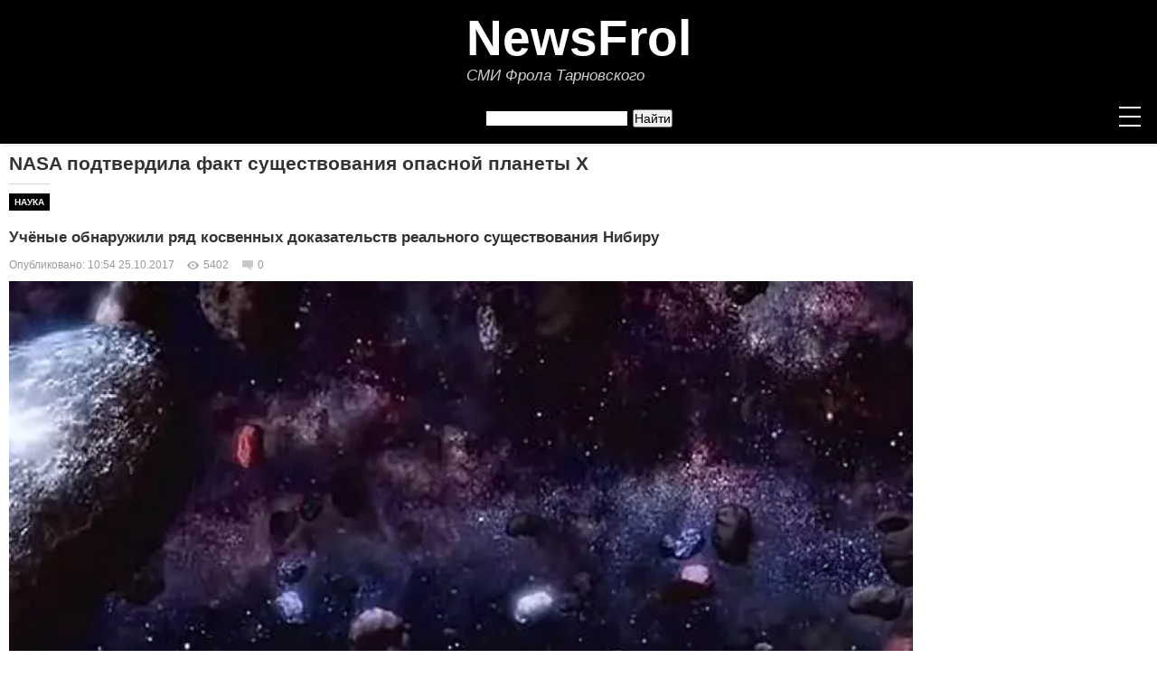

--- FILE ---
content_type: text/html; charset=UTF-8
request_url: https://newsfrol.ru/173/2898/
body_size: 28239
content:
<!DOCTYPE html>
<html prefix="og: http://ogp.me/ns#" lang="ru">
<head>

<link rel="manifest" href="/manifest.json" />   
 <meta name="theme-color" content="#000000">   
 <script src="https://cdn.onesignal.com/sdks/OneSignalSDK.js" defer></script>
<script>
  window.OneSignal = window.OneSignal || [];
  OneSignal.push(function() {
    OneSignal.init({
      appId: "0812c278-6511-4e8f-9b42-ab4ac5857da9",
    });
  });
</script>  
<script>
            if ("serviceWorker" in navigator) {
                window.addEventListener("load", function () {
                    navigator.serviceWorker
                        .register("/serviceWorker.js")
                        .then((registration) => {
                            console.log("SW registration successful");
                        });
                });
            }
        </script>  


<meta charset="utf-8">
<link rel="canonical" href="https://newsfrol.ru/173/2898/">
  <meta name="viewport" content="width=device-width,minimum-scale=1,initial-scale=1">
  <meta name="viewport" content="width=device-width, initial-scale=1">
	<!--load all styles<link rel="stylesheet" type="text/css" href="https://fonts.googleapis.com/css?family=Open+Sans:400,400italic,600,600italic,700,700italic|Playfair+Display:400,700&subset=latin,cyrillic"> -->
	<link rel="stylesheet" type="text/css" href="https://cdnjs.cloudflare.com/ajax/libs/font-awesome/4.4.0/css/font-awesome.css">
	<link href="/fontawesome-free-5.11.2-web/css/all.min.css" rel="stylesheet">
	<script src="https://cdnjs.cloudflare.com/ajax/libs/jquery/2.2.2/jquery.min.js"></script>
	<script src="https://cdnjs.cloudflare.com/ajax/libs/prefixfree/1.0.7/prefixfree.min.js"></script>
<link rel="icon" href="https://newsfrol.ru/favicon.ico" type="image/x-icon" /> 
<link rel="shortcut icon" href="https://newsfrol.ru/favicon.ico" type="image/x-icon" />
<link rel="icon" href="https://newsfrol.ru/favicon.svg" type="image/svg+xml">
<link rel="apple-touch-icon" sizes="180x180" href="https://newsfrol.ru/favicon.png"> 
<link rel="icon" sizes="16x16" href="https://newsfrol.ru/favicon16.png"/>
<link rel="icon" sizes="32x32" href="https://newsfrol.ru/favicon32.png"/>
<link rel="icon" sizes="48x48" href="https://newsfrol.ru/favicon48.png"/>
<link rel="icon" sizes="192x192" href="https://newsfrol.ru/favicon192.png"/>
<title>NASA подтвердила факт существования опасной планеты Х</title>
<meta name="keywords" content="Нибиру, НАСА, планета Х">
<meta name="description" content="Представители Национального управления по аэронавтике и исследованию космического пространства заявили, что загадочная планета Нибиру действительно существует. Специалисты NASA смогли определить ряд её характеристик, которые «расшатывают» Солнечную систему.">
<meta http-equiv="X-UA-Compatible" content="IE=9" />
<meta name="yandex-verification" content="43574d5afccbab35"/>
<meta name="pmail-verification" content="246c58a68b35176c813b4d5dbe018544">
<meta property="og:type" content="article" />
<meta property="og:site_name" content="newsfrol.ru">
<meta property="og:title" content="NASA подтвердила факт существования опасной планеты Х"/>
<meta property="og:description" content="Представители Национального управления по аэронавтике и исследованию космического пространства заявили, что загадочная планета Нибиру действительно существует. Специалисты NASA смогли определить ряд её характеристик, которые «расшатывают» Солнечную систему."/>
<meta property="og:url" content= "https://newsfrol.ru/173/2898/"/>
<meta property="og:locale" content="ru_RU">
<meta property="og:image:width" content="1000" />
<meta property="og:image:height" content="668" />
<meta property="og:image" content="https://img.newsfrol.ru/images/a7/cf/f2/64/a7cff264f02e673e1d388ce2dee8cede.jpg"/>
<meta name="viewport" width="1000">
<meta name="referrer" content="origin">
<link type="text/css" rel="stylesheet" href="/commenton/style/content_view.css">
<!-- Вывод вставки кода на страницу -->
<!-- <script async src="//platform.twitter.com/widgets.js" charset="utf-8"></script>
<script async defer src="//platform.instagram.com/en_US/embeds.js"></script>-->
<link rel="alternate" type="application/rss+xml" title="RSS поток" href="https://newsfrol.ru/rss-all.php"/>
<script type="text/javascript">
  var url = "https://newsfrol.ru"; //Адрес Вашего сайта
  var title = "NewsFrol - Новости"; //Название Вашего сайта
  function addFavorite(a) {
    try {
      window.external.AddFavorite(url, title);
    }
    catch (e) {
      try {
        window.sidebar.addPanel (title, url, "");
        }
      catch (e) {
        if (typeof(opera)=="object") {
          a.rel = "sidebar";
          a.title = title;
          a.url = url;
          return true;
        }
        else {
          alert("Нажмите Ctrl+D для добавления в закладки");
        }
      }
    }
    return false;
          }
</script>
</script>
<style>
.cn_recaptcha iframe, body > div[style]:last-of-type
{transform: scale(1) !important;}

.buttonTextpog {
  font: 18px/1.5 Verdana,Geneva,sans-serif;
  color: #fff;
}
#button2pog {
  background: #2a5b94;
/*  border: 2px solid #eee;*/
  height: 50px;
  width: 100%;
  margin: 0px 0 0 0px;
  overflow: hidden;
  display: block;
  text-align: center;
  line-height: 48px;
  text-decoration: none !important;
}

#button2pog:hover {
  background-color: #4d75a3;
}
*, *:after, *:before {
box-sizing: border-box;
padding: 0;
margin: 0;
}

.buttonTextpog-telegram {
  font: 19px/1.5 Verdana,Geneva,sans-serif;
  color: #fff;
}


#button2pog-telegram {
  background: #0c9ddb;
/*  border: 2px solid #eee;*/
  /*height: 50px;*/
  width: 100%;
  margin: 0px 0 0 0px;
  overflow: hidden;
  display: block;
  /*line-height: 48px;*/
  text-align: center;
  padding: 20px 10px 20px 10px;
  text-decoration: none !important;
}

#button2pog-telegram:hover {
  background-color: #48a5cd;
}

*, *:after, *:before {
box-sizing: border-box;
padding: 0;
margin: 0;
}

a div img{
    transform 124ms linear;  /* Плавное изменение прозрачности и увеличения */
	width: 100%;
	height: auto;
   display: block;   /*Убираем полосу под картинкий */
	opacity:1;
}
a:hover div img{
	opacity:0.80;
}
.active_menu{
    text-decoration: none !important;
    color: #ff0000 !important;
	font-size: 14px !important;
}
.clearfix { clear: both; }
.pagename-cat-article{
border-top: 1px solid #d3d3d3;
	float:left;
}
.myhome:before{
	content: "\f015";
	font-family: FontAwesome;
	font-size: 30px;
	color:#ffffff;
	padding-right:0px;
	font-weight:normal;
	text-decoration:none;
}

.myhome_active:before {
    content: "\f015";
    font-family: FontAwesome;
    font-size: 30px;
    color: #ff0000;
    padding-right: 0px;
    font-weight: normal;
text-decoration: none;}

.wrap-text {
 position: absolute;
    display: flex;
    align-items: flex-end;
    height: 100%;
    /*max-width: 490px;*/
    top: 0px;}
.wrap-text > div a{
  color: #fff; text-decoration:none;
}
.item {
  position: relative;
  float: left;
  width: 100%;
  margin-right: 20px;
  background-color: black;
}
.ten{
background-image: linear-gradient(transparent, rgba(0,0,0,1));
display: block;

    right: 0;
    bottom: -10px;
    left: 0;
    color: white;
    padding: 70px 20px 35px;
}
.wrap-text-too {
 position: absolute;
    display: flex;
    align-items: flex-end;
    height: 100%;
   /* max-width: 490px;*/
    top: 0px;
}
.wrap-text-too > div a{
  color: #fff; text-decoration:none;
}
.item-too {
  position: relative;
  float: left;
  width: 100%;
  margin-right: 20px;
  background-color: black;
}
.ten-too{
background-image: linear-gradient(transparent, rgba(0,0,0,1));
display: block;

    right: 0;
    bottom: -10px;
    left: 0;
    color: white;
    padding: 4px 30px 15px;
}
.col-1-3 {
    background-color: #d3d3d3;
    border-bottom: 1px solid #d3d3d3;
}
.col-1-4 a{
	text-decoration:none;
}
 .col-1-4 a:hover > h3{
		color: #FF0000;
}
.col-1-2-glav{
background-color: #d3d3d3 !important;
}
/* .col-1-3-left-border{
border-left: 1px solid #d3d3d3;
}
.col-1-3-right-border{
border-right: 1px solid #d3d3d3;
} */
.to-front{
text-decoration:none;
}
.to-front H3:hover{
text-decoration:none;
color: #FF0000 !important;
}
.col-1-2-black{
color: #333 !important;
}
.ten h3 {font-size: 18px;font-weight: 700;margin: 0;color: #fff; text-decoration:none;}
.col-1-3 h3{
font-size: 16px;font-weight: 600;margin: 0;color: #fff; text-decoration:none; padding:5px 0 0 0;
}
.col-1-2 h3{
font-size: 18px;font-weight: 600;margin: 0;color: #fff; text-decoration:none; padding:0 0 0 0;
}
.col-1-2{
background-color: #f7f7f7;
border-bottom: 1px solid #d3d3d3;
}
.col-1-4 h3{
font-weight: 600;margin: 0;color: #000; text-decoration:none; padding:5px 0 0 0; font: 14px Verdana,Geneva,sans-serif;
}
.clearfix:after {
  content: "";
  display: table;
  clear: both;
}
/* global */
body {
  background-color: rgb(40,40,40);
  color: rgb(100,100,100);
  font-family: sans-serif;
  font-size: 14px;
  line-height: 1.3;
}
.wrapper {
  margin: 0 auto;
  max-width: 100%;
  background-color: #fff;
}
h1 {
  font-family: "Lobster", cursive;
  font-size: 2em;
  margin-bottom: 10px;
}
h2 {
  font-weight: 700;
}

/* grid */
.row {
  display: flex;
  flex-flow: row wrap;
  /*margin: 0 -10px;*/
  margin-bottom: 10px;
}
.row:last-child {
  margin-bottom: 0;
}
[class*="col-"] {
  padding: 10px;
  width: 100%;
}

@media all and ( min-width: 600px ) {
  /* set col widths */
  .col-2-3 {
    width: 66.66%;
  }
  .col-1-2 {
    width: 50%;
  }
  .col-1-3 {
    width: 33.33%;
  }
  .col-1-4 {
    width: 25%;
  }
  .col-1-8 {
    width: 20%;
  }
  }

ul {
list-style: circle;
margin-left: 25px;
}
a {
text-decoration: none;
outline: none;
}

h1, h2, h3, h4, h5, h6 {
font-family: 'Playfair Display';
font-weight: normal;
}
/* добавим очистку потока для всех контейнеров, внутри которых задано обтекание дочерних элементов */
header:after, .container:after, footer:after, .widget-posts-list li:after, #subscribe:after {
content: "";
display: table;
clear: both;
}
/* стилевой класс, который управляет шириной контейнера сетки*/
.container {
margin: 0 auto;
width: 100%;
max-width: 1330px;
padding: 0 10px;
}

.container_footer {
margin: 0 auto;
width: 100%;
max-width: 1340px;
padding: 0 10px;
}

header {
width: 100%;
background: #000;
box-shadow: 3px 3px 1px rgba(0,0,0,.05);
padding: 25px 0 5px 0;
position: relative;
}
/* логотип */
.logo {
display: block;
float: left;
text-decoration: none;
}
.logo span {
color: white;
display: inline-block;
width: 30px;
height: 30px;
line-height: 30px;
border-radius: 50%;
margin: 5px 0;
text-align: center;
text-shadow: 2px 2px 1px rgba(0,0,0,.4);
}
.logo span:nth-child(odd) {
background: #EF5A42;
}
.logo span:nth-child(even) {
background: #F8B763;
}
/* меню */
#menu {
float: left;
}
#menu li {
display: inline-block;
margin-right: 30px;
}
#menu a {
color: #111;
text-transform: uppercase;
letter-spacing: 1px;
font-weight: 600;
display: block;
line-height: 40px;
}

#menu li:last-child  {
margin-right: 0;
}

/* меню нижнее мобильная версия */

@media (max-width: 1318px){

#menu_mob {
float: left;
}
#menu_mob li {
display: inline-block;
margin-right: 30px;
}
#menu_mob a {
color: #111;
text-transform: uppercase;
letter-spacing: 1px;
font-weight: 600;
display: block;
line-height: 40px;
}

#menu_mob li:last-child  {
margin-right: 0;
}

}



/* Нижнее меню новое */

#menu-bottom {
    padding: 0;
    margin: 10px 0 20px 0;
    font-size: 13px;
    font-family: Verdana,Geneva,sans-serif;
    width: 100%;}

#menu-bottom {
float: left;
}
#menu-bottom li {
display: inline-block;
margin-right: 30px;
}
#menu-bottom a {
color: #111;
text-transform: uppercase;
letter-spacing: 1px;
font-weight: 600;
display: block;
line-height: 40px;
}

#menu-bottom li:last-child  {
margin-right: 0;
}

#menu-bottom li a {
    display: inline-block;
    height: 25px;
    color: #ffffff;
    text-decoration: none;
    padding: 3px 8px 0 6px;
    font-weight: 700;}

    #menu-bottom li {
    list-style: none;
    float: left;
    height: 45px;
    padding: 0;
    margin: 0;
    text-align: center;
    position: relative;
}



/* форма поиска */
#searchform {
float: right;
margin-left: 46px;
display: inline-block;
position: relative;
}
#searchform input {
width: 170px;
float: left;
border: none;
padding-left: 10px;
height: 40px;
overflow: hidden;
outline: none;
color: #9E9C9C;
font-style: italic;
}
#searchform button {
background: transparent;
height: 40px;
border: none;
position: absolute;
right: 10px;
color: #EF5A42;
cursor: pointer;
font-size: 18px;
}
#searchform input:focus {
outline: 2px solid #EBEBE3;
}
/* кнопка переключения меню, появляющаяся при ширине 768px */
.nav-toggle {
display: none;
position: relative;
float: right;
width: 40px;
height: 40px;
margin-left: 0px;
cursor: pointer;
}
.nav-toggle span {
display: block;
position: absolute;
top: 19px;
left: 8px;
right: 8px;
height: 2px;
background: white;
}
.nav-toggle span:before, .nav-toggle span:after {
content: "";
position: absolute;
display: block;
left: 0;
width: 100%;
height: 2px;
background: white;
}
.nav-toggle span:before {
top: -10px;
}
.nav-toggle span:after {
bottom: -10px;
}
/* класс, который будет добавлен в верхнему меню при нажатии на кнопку и покажет скрытое меню*/
#menu.active {
max-height: 630px;
}

/* левый контейнер */
.posts-list {
margin: 10px 0 30px 0;
width: 1000px;
float: left;
}
/* блок для статьи */
.post {
margin-bottom: 35px;
}
.post-content p {
line-height: 1.5;
padding-bottom: 1em;
}
.post-image {
margin-bottom: 30px;
}
.category {
margin-bottom: 15px;
}
.category a {
color: #F8B763;
text-transform: uppercase;
}
.post-title {
margin-bottom: 12px;
font-size: 26px;
}
/* блок с кнопкой "продолжить чтение" и кнопками социальных сетей */
.post-footer {
border-top: 1px solid #EBEBE3;
border-bottom: 1px solid #EBEBE3;
position: relative;
margin-top: 15px;
}
.more-link {
position: relative;
display: inline-block;
font-size: 10px;
text-transform: uppercase;
color: white;
line-height: 44px;
padding: 0 22px;
background: #3C3D41;
letter-spacing: 0.1em;
white-space: nowrap;
}
.more-link:after {
content: '';
display: block;
position: absolute;
width: 0;
height: 0;
top: 0;
right: 0;
border: solid transparent;
border-width: 22px 18px;
border-left-color: #3C3D41;
transform: translateX(100%);
}
.post-social {
position: absolute;
left: auto;
top: 50%;
right: 0;
text-align: right;
transform: translateY(-50%);
padding: 0;
font-size: 12px;
}
.post-social a {
display: inline-block;
margin-left: 8px;
color: #F8B763;
width: 25px;
height: 25px;
line-height: 23px;
text-align: center;
border-radius: 50%;
border: 1px solid;
}
/* правый контейнер */
aside {
width: 300px;
float: right;
}
/* блок для виджетов */
.widget {
padding: 10px 0px;
font-family: Verdana,Geneva,sans-serif;
font-size: 14px;
}
.widget-title {
font-size: 18px;
padding: 10px;
margin-bottom: 20px;
text-align: center;
border: 2px solid #F8B763;
box-shadow: 3px 3px 0 0 #F8B763;
}
.widget-category-list li {
border-bottom: 1px solid #EBEBE3;
padding: 10px 0;
color: #c6c6c6;
font-style: italic;
}
.widget-category-list li:last-child {
border-bottom: none;
}
.widget-category-list li a {
color: #626262;
margin-right: 6px;
font-style: normal;
}
.widget-category-list li a:before {
content: "\f105";
display: inline-block;
font-family: 'FontAwesome';
margin-right: 10px;
color: #c6c6c6;
}
.widget-posts-list li {
border-top: 1px solid #EBEBE3;
padding: 15px 0;
}
.widget-posts-list li:nth-child(1) {
border-top: none;
}
.post-image-small {
width: 30%;
float: left;
margin-right: 15px;
}
.widget-post-title {
float: left;
}
/* форма подписки */
#subscribe {
position: relative;
width: 100%;
padding: 15px 0;
}
#subscribe input {
width: 100%;
display: block;
float: left;
border: 2px solid #EBEBE3;
padding: 0 0 0 10px;
height: 40px;
position: relative;
outline: none;
color: #9E9C9C;
font-style: italic;
}
#subscribe button {
padding: 0 15px;
background: transparent;
height: 40px;
border: none;
position: absolute;
right: 0;
color: #EF5A42;
cursor: pointer;
font-size: 18px;
}
#subscribe input:focus + button {
background: #EF5A42;
color: white;
}
footer {
padding: 20px 0;
background: #000;
color: white;
}
.footer-col {
width: 100%;
float: left;
color: #cecece;
padding:0 0 10px 10px;
}
.footer-col a {
color: white;
}
.footer-col:last-child {
text-align: left;
}
.social-bar-wrap {
text-align: center;
}
.social-bar-wrap a {
padding: 0 7px;
font-size: 18px;
}
.col-1-4 img {border: 0; width: 100%; height: auto;}.menu_txt_br_div{padding-top:10px;}.linehearc{line-height: 20px;}.blockmidl{position: absolute;width: 480px;}.gradient_midle {padding: 100px 240px; top: 120; display: block;position: absolute; background-image: linear-gradient(transparent, rgba(0,0,0,0.6));}.gradient_bottom {padding: 100px 325px; top: 232; display: block;position: absolute; background-image: linear-gradient(transparent, rgba(0,0,0,0.8));}.gradient {padding: 100px 325px; top: 235; display: block;position: absolute; background-image: linear-gradient(transparent, rgba(0,0,0,0.8));}.padding_text a:hover{text-decoration:underline;}.padding_text a{color:#FF0000;border-radius: 2px;padding:0;white-space: pre-wrap;position: relative; text-decoration: none;} blockquote {display: block;margin-block-start: 1em;margin-block-end: 1em;margin-inline-start: 10px;margin-inline-end: 0px; font-style: italic; background: #f7f7f7; padding: 5px;}.columbshadow1{margin-top:0px;}.comment{display: inline-block;font-size: 12px;color: #999;padding: 0 0 5px 5px;background-image: url(https://img.newsfrol.ru/assets/dataimg/comment.png);line-height: 15px;background-repeat: no-repeat;background-position: 0 2px;padding-left: 18px;margin: 0 0 0 10px;} a.postnews:hover{text-decoration:underline!important;}a.postnews{position:relative;left:55px;top:47px;color:#FF0000;text-decoration:none!important;}.contact_footer_div a{margin-right:20px;}.ui-widget-content a{color:#222}.autor_mnenia{float:left;margin-right:10px!important;}.divzak{padding:42px 0 0 100px;display:block;width:1000px; height:15px;}a.title_zak_text_top{float: right;position:relative; padding:0 48px 0 0;/* float:right;margin: 0px 0 0 603px; display:block;width:229px;*/ color:#D8DFEA;text-decoration:underline!important;}a.title_zak_text_top:hover{text-decoration:none!important;}.clearfix_article_rec{clear:both;display:block;margin:-15 0 0-10;padding-left:0; width:749px;}.top_rec{position:relative;z-index:1000;left:50%;margin-left:-500px;width:1000px;display:block;/* height:50px; margin-top:10px;*/}.lentinfpad{margin-top: -15px !important;}a.title_zak_text_rss{float:right;color:#FF0000;text-decoration:none!important;}a.title_zak_text{float:right;font-size:12px; padding-right: 10px;color:#999;text-decoration:none!important;}a.title_zak_text:hover{text-decoration:underline!important;}.social .te{background-position:-210px 0;}.perenos{-ms-hyphens: auto;-moz-hyphens: auto;-webkit-hyphens: auto;hyphens: auto;}.authorcolumn_name_title_pub a{font-size:13px;text-decoration:none;color:#222;font-weight:700;padding-top:0;line-height:13px;word-spacing:-.5px}.authorcolumn_name_title_pub a:hover{text-decoration:none;color:#999}.clearfix_text{clear:both;display:block;margin-left:0;padding-left:0;}.clearfix_text li{margin:0px 7px 6px 0;padding: 0;width: 175px;display: inline-block;vertical-align: top;}.pub-niz{float:left;width:336px;height:280px;margin-bottom:10px;display:block;margin-top:10px;/* border: 1px solid #E8E8E8; */}.pub-niz-google{margin-bottom:10px;display:block; float: right; margin-top:10px;}.clearfix_article h4{font-size:14px;margin:5px 0 0;padding:0 5px;font-weight:700}h4{font:13px Verdana,Geneva,sans-serif; margin-top: 10px; margin-bottom: 10px}.clearfix_article a:hover{text-decoration:none;color:#999}.clearfix_article{clear:both;display:block;margin-left:0;padding-left:0; width:100%;}.clearfix_article a{font-size:13px;text-decoration:none;color:#222;font-weight:700;padding-top:0;line-height:14px;word-spacing:-.5px}.max-width-right-collumn{max-width:300px}.max-width{max-width:1000px}.max-width-search{max-width:1000px}.block72815{margin-top:7px}.pagename_rss{display:block;float:right;margin:-33px 7px 7px 0;width:16px;height:16px;overflow:hidden;background-image:url(https://img.newsfrol.ru/assets/dataimg/rss.png);background-repeat:no-repeat;text-indent:-9999px}.contact_footer{color: #FF0000!important; text-decoration: none;}a.contact_footer:hover{text-decoration:underline!important;}.text_decor_no{text-decoration:none}.back_color{background-color:#F7F7F7;display:block}.left_bottom_table{font-family:Verdana,Arial,sans-serif;font-size:12px}.left_bottom_table a:hover{text-decoration:none;color:#999}.left_bottom_table a{color:#222}.social a{display:block;width:16px;height:16px;text-decoration:none}.clearfix_author{clear:both;display:block;margin:0;padding:0;height:0}.dalee_autor{margin-top:5px}.dalee_autor a{font-family:Verdana,Arial,sans-serif;font-size:12px}.social li{float:left;margin:0 5px 0 0;padding:0;background:transparent url(https://img.newsfrol.ru/assets/dataimg/social_top_icon.png) no-repeat scroll 0 0}.social .fb{background-position:-21px 0}.social .vk{background-position:-42px 0}.social .yt{background-position:-63px 0}.social .tw{background-position:-84px 0}.social .gp{background-position:-105px 0}.social .ig{background-position:-147px 0}.social .ok{background-position:-189px 0}.author_desccatalog ul{padding:0 0 5px;list-style:none}.social_txt{float:left;font-size:12px;color:#999;margin:15px 5px 0 0;background-repeat:no-repeat;background-position:0 0}.img_col_authors p{padding:0}.authorcolumn_line{margin-top:5px;margin-bottom:5px;width:100%}.authorcolumn_name_predtextarea{padding:4px 0 3px;margin:0}.authorcolumn_name_predtextarea a{font-size:12px;text-decoration:none;color:#222}.name_riter{padding:0 0 0 5px}.riter{background:url(https://img.newsfrol.ru/assets/dataimg/riter.png) no-repeat;padding-right:1px;width:8px;height:15px;float:left}.authorcolumn_name{margin:10px 0 4px}.authorcolumn_name a{font-size:12px;text-decoration:none;color:#222;font-style:italic}.authorcolumn_name a:hover{text-decoration:none;color:#999}.authorcolumn_name_title_block a{font-size:13px;text-decoration:none;color:#FF0000;font-weight:0;padding-top:0;line-height:13px;word-spacing:-.5px;word-wrap: break-word;font-weight: bolder;}.authorcolumn_name_title a{font-size:13px;text-decoration:none;color:#222;font-weight:0;padding-top:0;line-height:13px;word-spacing:-.5px;word-wrap: break-word;}.authorcolumn_name_title a:hover{text-decoration:none;color:#999}.authorcolumn li{list-style-type:none;margin:0 0 8px 0;padding:0}.img_col_authors{float:left;margin-right:7px}.authorcolumn ul{margin:0;padding:0}.author_image{float:left;width:229px;margin-right:10px;padding:5px 0 0;display:block}.author_desccatalog{width:480px;float:right;padding:0 0 5px;display:block}.prosto_desccatalog{width:728px;float:left;padding:0 0 5px;display:block}.media_alt p{font-size:11px;color:#999;margin:-13px 0 0;background-repeat:no-repeat;background-position:0 0;width:100%;text-align:left;padding:8px;padding: 8px 8px 4px 0px;}.media_copyright p{font-size:11px;color:#999;margin:-8px 0 0;background-repeat:no-repeat;background-position:0 0;width:100%;text-align:left;}.media_copyright_video p{font-size:11px;color:#999;margin:-2px 0 0;background-repeat:no-repeat;background-position:0 0;width:600px;text-align:left}.media_copyright a:hover{font-size:12px;color:#999;margin:-15px 0 0;background-repeat:no-repeat;background-position:0 0;width:600px;text-align:right;text-decoration:none}.media_copyright a{font-size:12px;color:#999;margin:-15px 0 0;background-repeat:no-repeat;background-position:0 0;width:600px;text-align:right;text-decoration:none}.media_copyright_left p{font-size:12px;color:#999;margin:-10px 0 0;background-repeat:no-repeat;background-position:0 0;width:600px;text-align:left}.media_copyright_left a:hover{font-size:12px;color:#999;text-decoration:none}.media_copyright_left a{font-size:12px;color:#999;text-decoration:none}.media_copyright_height p{font-size:12px;color:#999;margin:-15px 0 0;background-repeat:no-repeat;background-position:0 0;width:400px;text-align:right}.media_copyright_height a:hover{font-size:12px;color:#999;margin:-15px 0 0;background-repeat:no-repeat;background-position:0 0;width:400px;text-align:right;text-decoration:none}.media_copyright_height a{font-size:12px;color:#999;margin:-15px 0 0;background-repeat:no-repeat;background-position:0 0;width:400px;text-align:right;text-decoration:none}.width-lenta-rigth{margin-left:0}.lenta-glav-wigth-rigth{float:right}.soc-knopci{margin-bottom:10px}.lenta-cat-wigth{width:288px;float:right;border:1px solid #E8E8E8}.cat_stat_dop ul{margin-bottom:40px;width:100%}.cat_stat_dop{clear:both;display:block;margin:10px;padding-left:0}.cat_stat_dop p{margin:0;padding:0}.cat_stat_dop li{margin:0 0 10px;padding:0;display:inline-block;vertical-align:top;*display:inline;*zoom:1;width:100%}.cat_stat_dop H3{font-size:12px;margin:0}.cat_stat_dop li a{text-decoration:none;color:#222}.cat_stat_dop li a:hover{text-decoration:none;color:#999}.stat-cat-left_dop{float:left;margin-right:10px}.cat_stat_dop_title_dop{overflow:hidden}.line-cat{border-top:1px solid #d3d3d3;margin:15px 0 15px;width:100%}.cat_dateformat{font-size:12px;color:#999;margin:5px 0;background-repeat:no-repeat;background-position:0 0}.pagename-cat h1{background:#000;padding:5px 0 5px 5px;color:#fff;margin:10px 0;font:16px Verdana,Geneva,sans-serif;font-weight:700;}.pagename-cat-article h2{background:#000;padding:4px 6px 4px 6px;font-size:10px;text-transform: uppercase;}.pagename-cat-article a{color:#fff;text-decoration:none;}.tema-article{clear:both;display:block;margin-left:0;padding-left:0}.tema-article li{margin:6px 0 0;padding:0;width:237px;display:inline-block;vertical-align:top}.tema-title{overflow:hidden}.tema-img{float:left;margin-right:10px}.tema-article li a{text-decoration:none;color:#222;font-size:12px}.tema-article li a:hover{text-decoration:none;color:#999}.stat-cat-left{float:left;margin-right:10px}.cat_stat ul{margin-bottom:40px;width:100%}.cat_stat{clear:both;display:block;margin-left:0;padding-left:0}.cat_stat li{margin:0;padding:0;list-style-type:none;display:inline-block;vertical-align:top;*display:inline;*zoom:1}.cat_stat_tema li{margin:0;padding:0;list-style-type:none;vertical-align:top;*display:inline;*zoom:1}.cat_stat H3{font-size:18px;font-weight:700;margin:0 5px 0 0}.cat_stat_tema H3{font-size:15px;font-weight:700;margin:0 5px 0 0} 
    
.cat_stat li a{text-decoration:none}.cat_stat_tema li a{text-decoration:none}.cat_stat li a:hover{text-decoration:none;color:#FF0000}.cat_stat_tema li a:hover{text-decoration:none;color:#FF0000}.select_main{margin:40px auto 0;width:800px}h2{font:17px Verdana,Geneva,sans-serif;font-weight:700;margin:10px 0 10px 0}.clearfix_glav ul{margin-bottom:40px;width:100%}.clearfix_glav li{margin:6px 15px 6px 0;padding:0;width:230px;display:inline-block;vertical-align:top;*display:inline;*zoom:1}.clearfix_glav_cat{clear:both;display:block;margin-left:0;padding-left:0}.clearfix_glav_too{clear:both;display:block;margin-left:0;padding-left:0;width:1000px;height:320px;}.clearfix_glav_too li{margin:6px 15px 6px 0;padding:0;width:480px;display:inline-block;vertical-align:top;*display:inline;*zoom:1}.clearfix_glav_cat li{margin:6px 6px 0 1px;padding:0;width:230px;display:inline-block;vertical-align:top;*display:inline;*zoom:1}.clearfix_glav_cat H3{font-size:13px;font-weight:700;margin:5px 0 0}.clearfix_glav_cat li a{text-decoration:none}.clearfix_glav_cat li a:hover{text-decoration:none;color:#333}.clearfix_glav_cat img{width:230px;height:131px}.glavtext a {width:50%;float:left; text-decoration: none;}.glavtext_blog a {width:650px;float:left; text-decoration: none;}.glavtext_blog{height: 435;width:650px;float:left;position:absolute;display: block;}.glavtext{width:50%;float:left;position: absolute;}.glavtext p{margin:0;padding:0 0 2px}.clearfix_glav_too a{text-decoration: none;}.glavtitle_too{height:100%;font-size: 18px;font-weight: 700;margin: 0;position: absolute;padding: 10px;max-width: 470px;top:0px;text-shadow: 0 0 2px rgba(0,0,0,0.5);color: #fff; display: flex; align-items: flex-end; margin-top: 0px;}.glavtitle_block{width:620px;position:absolute;top:0px;text-shadow: 0 0 2px rgba(0,0,0,0.5);color: #fff;display: flex; align-items: flex-end; height: 100%;margin-top: -60;}.glavtitle{width:50%;position:absolute;top:0px;text-shadow: 0 0 2px rgba(0,0,0,0.5);color: #fff;display: flex; align-items: flex-end; height: 100%;margin-top: -56;}.glavtitle_too h3{font-size:18px;font-weight:700;margin:0;padding:10px}.glavtitle_block h3{font-size:20px;font-weight:700;margin:0;padding:10px}.glavtitle h3{font-size:20px;font-weight:700;margin:0;padding:10px}.glavtitle a{text-decoration:none;color:#fff}.glavtitle a:hover{text-decoration:none;color:#D8DFEA}.announce{padding:10px 10px 5px;color:#333}.announce_desc{text-decoration:none}.glavtext_p{background-color:#fff;border:0px solid #EFEEEE}.dalee_glav_lenta_authors a{padding:0;float:left;font-size:12px;text-decoration:underline;color:#FF0000!important;margin-right:54px}.dalee_glav_lenta_authors a:hover{text-decoration:none}.dalee_glav_lenta a{padding:0 0 10px;font-size:14px;text-decoration:underline;color:#FF0000!important}.dalee_glav_lenta a:hover{text-decoration:none}.dalee_glav{padding:0 0 30px 10px}.dalee_glav a{padding:0 0 10px 10px;font-size:12px;text-decoration:underline}.dalee_glav a:hover{text-decoration:none}.line-glav{border-top:1px solid #E8E8E8;margin-top:20px;width:720px}.line-glav-1{border-top:0px solid #E8E8E8;margin-top:7px;width:100%}.lenta-glav{background-color:#F7F7F7;border-bottom:1px solid #E8E8E8}.lenta-glav h4{font-size:14px;font-weight:700;margin:0;padding:10px}.lenta-glav-wigth{width:349px;float:right;border-right:1px solid #E8E8E8;border-top:1px solid #E8E8E8}.lenta-glav-wigth-block{width:349px;float:right;background-color:#f9f9f9;}.width-lenta{width:300px;margin-left:20px;line-height:23px;}.iframe-glav{width:100%;height:100%}.li_lenta_glav_top ul{margin:10px 0 0;padding:0}.li_lenta_glav ul{margin:10px 0 0;padding:0}.li_lenta_glav_block ul{list-style-type:none;padding:0px}.li_lenta_glav_block li{list-style-type:none;margin:0 0 20px}.li_lenta_glav_top li{list-style-type:none;margin:0 0 35px 0; border-bottom: 1px solid #E8E8E8; padding: 0 0 10 0;}.li_lenta_glav_top li{list-style-type:none;margin:0 0 10px 0;}.li_lenta_glav li{list-style-type:none;margin:0 0 35px 0;}.li_lenta_glav_top a{text-decoration:none}.li_lenta_glav_top a:hover{text-decoration:none;color:#999}.li_lenta_glav a{text-decoration:none}.li_lenta_glav a:hover{text-decoration:none;color:#FF0000;}.dateformat_line{font-size:11px;color:#999;position:absolute}.dateformat_line_1{margin:0 0 4px 0;}.dateformat_line_2{margin-left:0px}.glavtext_dateformat_bottom{font-size:12px;color:#a1a1a1;margin:10px 0 0 10px;background-repeat:no-repeat;background-position:0 0;width:430px;position:absolute;top:385px;display:inline;text-shadow: 0 0 2px rgba(0,0,0,0.5);left: 0;}h3 .glavtext_dateformat{font-size:12px;font-weight: normal;color:#a1a1a1;background-repeat:no-repeat;background-position:0 0;width:430px;position:relative;top:15px;display:inline;text-shadow: 0 0 2px rgba(0,0,0,0.5);left:0;}.glavtext_dateformat{font-size:12px;color:#a1a1a1;background-repeat:no-repeat;background-position:0 0;width:430px;position:relative;top:15px;display:inline;text-shadow: 0 0 2px rgba(0,0,0,0.5);left:0;}.text_dateformat{font-size:12px;color:#999;margin:0 0 5px;background-repeat:no-repeat;background-position:0 0}.dateformat{font-size:12px;color:#999;padding:0 0 0 5px;background-repeat:no-repeat}.dateformat_too{font-size:12px;color:#a1a1a1;padding:0 0 0 10px;background-repeat:no-repeat;position:absolute;top:290px;display:inline;text-shadow: 0 0 2px rgba(0,0,0,0.5);left: 0;}.visit{display:inline-block;font-size:12px;color:#999;padding:0 0 5px 5px;background-image:url(https://img.newsfrol.ru/assets/dataimg/visit.png);line-height:15px;background-repeat:no-repeat;background-position:0 2px;padding-left:18px;margin:0 0 0 10px}.visit-glav{display:inline-block;font-size:12px;color:#999;padding:0 0 0 5px;background-image:url(https://img.newsfrol.ru/assets/dataimg/visit.png);line-height:15px;background-repeat:no-repeat;background-position:0 2px;padding-left:18px;margin:0 0 0 0px}.prim-rabot-right{margin:0;padding:0 0 3px}.portfolio-client-url{color:#999;font-size:13px}.portfolio-client-header{font-size:13px;font-weight:700;margin-left:82px;margin-bottom:0}.portfolio-right{margin-right:5px}.portfolio-wrapper p{margin:0;padding:0 0 5px!important}.portfolio-wrapper{float:left;margin-bottom:5px;margin-right:0;margin-left:82px;width:500px;height:100px}.portfolio-wrapper img{margin-bottom:0!important;}.portfolio-image{float:left;height:100px;width:129px;margin-right:10px;border:1px solid #f3f3f3}.knopka-socset{float:left;margin-left:165px}.knopka-socset1{float:left;margin-left:10px;z-index:1000;position:absolute}.knopka-socset2{float:left;margin-left:-10px;width:130px}.knopka-socset3{float:left;margin-left:-8px}.knopka-socset4{float:left;margin-left:0}.knopka-socset9{float:left;width:110px}.knopka{margin:auto;height:25px;width:1000px;margin-bottom:10px}table{font-family:Verdana,Geneva,sans-serif;font-size:14px;border-collapse:collapse}.table-cena-margin-none{border:1px solid #E8E8E8;border-collapse:collapse;width:100%}.table-cena-margin-none TD,TH{padding:5px;border:1px solid #E8E8E8}.table-cena{border:1px solid #E8E8E8;border-collapse:collapse;margin-left:110px}.table-cena TD,TH{padding:5px;border:1px solid #E8E8E8}.cena{float:left;width:243px;border-right:1px solid #E8E8E8}.cena-div-right{float:left;width:243px}.p-center{margin:0 10px;font-size:13px}.cena-center{text-align:center}.cena-header{text-align:center;font-size:15px}a{font-family:Verdana,Geneva,sans-serif;color:#333;text-decoration:underline}a:hover{text-decoration:none}#cloud_tag{list-style-type:none;list-style-image:none;list-style-position:outside;padding:0}#cloud_tag li a{float:left;padding:0 10px 0 0}.poisk-tag{border-bottom-color:#E8E8E8;border-bottom-style:solid;border-bottom-width:1px;margin-bottom:0;margin-top:0;padding-bottom:0;font-size:14px}.titleblog{color:#FF0000;font-family:Verdana,Geneva,sans-serif;font-size:14px;text-decoration:underline;font-weight:400}.titleblog:hover{color:#FF0000;font-family:Verdana,Geneva,sans-serif;font-size:14px;text-decoration:none;font-weight:400}.main_txt{padding-top:10px}.leftblog{float:left;padding-right:10px}span h1{margin-bottom:10px;margin-top:10px;padding-bottom:0}h1{font:20px Verdana,Geneva,sans-serif}.poisk_turov{color:#FF0000;font-size:16px;padding:5px 0 0 66px;font-weight:700}.poisk{color:#FF0000;font-family:Verdana,Geneva,sans-serif;font-size:13px;text-decoration:underline;font-weight:700;padding-left:0}.poisk:hover{text-decoration:none}.padding_text img{margin:0 0 4px 0}#menu{padding:0;margin:10px 0 0 0 ;font-size:13px;font-family:Verdana,Geneva,sans-serif;width:1340px}#menu li{list-style:none;float:left;height:45px;padding:0;margin:0;text-align:center;position:relative}#menu li ul{list-style:none;padding:0;margin:0;width:150px;display:none;position:absolute;left:0;top:45px}#menu li ul li{float:none;height:45px;margin:0;width:150px;text-align:center;background:#EFD1B6;border-top:1px solid #fff;border-left:0}#menu li a{display:inline-block;height:25px;color:#ffffff;text-decoration:none;padding:3px 8px 0 6px;font-weight:700}#menu li:hover ul,#menu li.jshover ul{display:block;font-size:16px}.menu_vipod{font-family:Verdana,Geneva,sans-serif;color:#FF0000;font-size:13px}#menu li a:hover{text-decoration:none; color:#FF0000;}.mbottomflag{margin-bottom:10px;width:105px;float:left}.hottour{background:url(dataimg/hottour.png) no-repeat scroll 0 0 transparent;float:left;height:20px;margin:-1px 5px 0 0;width:16px}.russia_shearch{background:url(dataimg/russia-smoll.gif) no-repeat scroll 0 0 transparent;float:left;height:17px;margin:3px 5px 0 0;width:27px}.tour_contact_viza{padding:6px 0;margin:10px 0 10px 256px}.tour_contact{margin:10px 0 10px 260px}.for_individual,.for_agency{background:none repeat scroll 0 0 #FFA135;border-radius:5px 5px 5px 5px;float:left;padding:7px 13px}.tour_contact .phone_number{font-size:16px;font-weight:700}.tour_contact_viza .phone_number{font-size:16px;font-weight:700}.for_agency{background:none repeat scroll 0 0 #317bb4;float:left;margin-left:60px}
    
.for_agency div,.for_individual div{background:url(dataimg/phone2.png) no-repeat scroll left center transparent;color:#fff;font-size:12px;padding-left:25px;text-align:center}.telfon{color:#FF0000}.rightcolumn_height_blue{border:5px solid #70a8d3;border-radius:3px 3px 3px 3px;padding:3px 10px 13px;font-size:13px}.nivoSlider{position:relative;background:url(images/loading.gif) no-repeat 50% 50%}.nivoSlider img{position:absolute;top:0;left:0;display:none}.nivoSlider a{border:0;display:block}.stable_txt1{color:#000;font-family:Verdana,Geneva,sans-serif;font-size:12px;padding:2px 4px;border:1px solid #fff}.stable_tr_clr22{background-color:#D3DFEB;border:1px solid #fff}.header1{background-color:#A4BADC}.catshadow{border-bottom:1px solid #E8E8E8;margin-bottom:20px;padding-left:5px;padding-right:5px}.catposshadow{background:url(dataimg/cat-pos-shadow.png) no-repeat scroll 0 100% transparent;margin-bottom:20px;padding-bottom:30px;padding-left:5px;padding-right:5px}.padding_text{padding-left:0;padding-right:0}.logo-img{width:333px;height:80px;display:block;border:0}.soctop ul{list-style:none}.soctop{display:block;position:absolute;left:530px;top:33px;width:229px;float:right;}#searchtop{float:right;margin-top:42px;width:219px;}.marbotdata{margin-bottom:3px}.logo-tel{float:left;font:14px Verdana,Geneva,sans-serif;margin: 29px 0 0 50px;color:#cecece;font-weight:400;width:410;}.tel-bold{font-weight:700;color:#000}.menu_txt_br{font:12px Verdana,Geneva,sans-serif;color:#FF0000}.menu_txt_br:hover{text-decoration:none}.clearfix{clear:both;display:block;margin:0;padding:0}.clearfix_glav{clear:both;display:block;margin-left:0;padding-left:0;width:1000px;}p{margin:0;padding:5px 0 3px}.mbottomflag p{margin:0;padding:0}section h5{border-bottom:1px solid #E8E8E8;margin-bottom:3px;margin-top:0;padding-bottom:0;font-weight:700}h5{font:18px Verdana,Geneva,sans-serif}span h3{border-bottom:1px solid #E8E8E8;margin-bottom:20px;padding-bottom:0;margin-top:0}span h1{margin-bottom:10px;padding-bottom:0;margin-top:10px}ol{margin:5px 25px 5px 25px;}.vacationTypeSection header a{display:inline-block;margin-top:12px}.vacationTypeSection h3{background:none repeat scroll 0 0 transparent;float:left;margin-right:8px;margin-top:0}.vacationTypeSection_myblog h3{background:none repeat scroll 0 0 transparent;float:left;margin-right:8px;margin-top:0}.vacationTypeSection{margin-bottom:5px}.vacationTypeSection_myblog{margin-bottom:5px}.vacationTypeSection ul{margin:0 -5px 0 0;padding:0}.vacationTypeSection_myblog ul{margin:0 -5px 0 0;padding:0}.day_news_item_text{padding:17px 0 200px;margin-bottom:-190px;overflow:hidden;float:left}.day_news_items_row{position:relative;padding:0}.vacationTypeSection li{background:url(dataimg/galocka.png) no-repeat scroll 0 100% transparent;list-style:none;display:inline;float:left;list-style:none outside none;margin:6px 6px 20px 4px;width:172px}.vacationTypeSectionautors li{background:url(dataimg/galocka.png) no-repeat scroll 0 100% transparent;list-style:none;display:inline;float:left;list-style:none outside none;margin:0 6px 20px 4px;width:230px}.vacationTypeSectionautors li div{background:none repeat scroll 0 0 #fcfcfe;border-color:#FFF #F7F7F7 #BBB;border-style:solid;border-width:0 0 0 1px;box-shadow:0 1px 0 #E0E0E0,0 -1px 1px #FFF inset;font-size:14px;height:40px;padding:10px 0 7px;text-align:center}.vacationTypeSectionautors a{text-decoration:none}.vacationTypeSectionautors a:hover{text-decoration:underline}.vacationTypeSection_myblog li{background:url(dataimg/galocka.png) no-repeat scroll 0 100% transparent;list-style:none;display:inline;float:left;list-style:none outside none;margin:6px 6px 20px 4px;width:482px}.vacationTypeSection li div{background:none repeat scroll 0 0 #fcfcfe;border-color:#FFF #F7F7F7 #BBB;border-style:solid;border-width:0 0 0 1px;box-shadow:0 1px 0 #E0E0E0,0 -1px 1px #FFF inset;font-size:13px;height:40px;padding:10px 0 7px 20px}.vacationTypeSection_myblog li div{background:none repeat scroll 0 0 #fcfcfe;border-color:#FFF #F7F7F7 #BBB;border-style:solid;border-width:0 0 0 1px;box-shadow:0 1px 0 #E0E0E0,0 -1px 1px #FFF inset;font-size:13px;height:40px;padding:20px 0 0 20px}img{border:0;max-width:100%;height:auto;}.vacationTypeSectioncat li div{background:none repeat scroll 0 0 #fcfcfe;border-color:#FFF #F7F7F7 #BBB;border-radius:0 0 5px 5px;border-style:solid;border-width:0 1px 1px;box-shadow:0 1px 0 #E0E0E0,0 -1px 1px #FFF inset;font-size:13px;height:24px;padding:10px 0 10px 10px}.vacationTypeSectioncat header a{display:inline-block;margin-top:12px}.vacationTypeSectioncat h3{background:none repeat scroll 0 0 transparent;float:left;margin-right:8px;margin-top:0}.vacationTypeSectioncat{margin-bottom:5px}.vacationTypeSectioncat ul{margin:0 -5px 0 0;padding:0}.vacationTypeSectioncat li{list-style:none;display:inline;float:left;list-style:none outside none;margin:0 8px 20px 0;width:138px}.vacationTypeSectioncat img{border:1px solid #e0e0e0}.vacationTypeSectionimg header a{display:inline-block;margin-top:12px}.vacationTypeSectionimg h3{background:none repeat scroll 0 0 transparent;float:left;margin-right:8px;margin-top:0}.vacationTypeSectionimg{margin-bottom:5px;float:left}.vacationTypeSectionimg ul{margin:0 -5px 0 0;padding:0}.vacationTypeSectionimg li{list-style:none;display:inline;float:left;list-style:none outside none;margin:0 10px 20px 0;width:230px;text-align:center}.vacationTypeSectionimg li div{text-align:center;font-weight:700}.cat_lnk_tur{color:#11345E;font-family:Verdana,Geneva,sans-serif;font-size:12px;text-decoration:underline}.cat_lnk_tur:hover{text-decoration:none}h3{font:14px Verdana,Geneva,sans-serif;font-weight:700;margin-bottom:10px;margin-top:10px}h1{font:21px Verdana,Geneva,sans-serif;font-weight:700}
    
/*.banner{margin:0 0 5px;height:270px;width:670px;float:left;border:1px solid #CCC;background:url(dataimg/slide/baner.jpg) no-repeat}*/
    
.banner1{background:orange;margin:0 10px 10px 0;height:280px;width:240px;float:right}html{overflow-y:scroll;height:100%;background:#fff;color:#333;font-size:13px;font-family:Verdana,Geneva,sans-serif}body{height:100%;background:#fff;color:#333;font-size:14px;font-family:Verdana,Geneva,sans-serif}#form{background:url(dataimg/body-r.jpg) no-repeat scroll 100% 100px transparent;height:880px}.buttom-marg{text-align:center;clear:both;padding-top:10px}.menu-box{background:#FF0000;height:45px;margin-left:0;margin-right:0;border-top:1px solid #FFF;display:block}.rightcolumn_height{border:5px solid #FFF000;border-radius:3px 3px 3px 3px;padding:3px 10px 13px}.rightcolumn{border:1px solid #ccc;padding:3px 9px 13px}.rightcolumn_rec{border:1px solid #ccc;padding:13px 10px;text-align:center;margin-bottom:0px;}.rightcolumn1{border:5px solid #50B866;border-radius:3px 3px 3px 3px;padding:3px 10px 13px;font-size:13px;clear:both}.rightcolumntitle{color:#FF0000;font-size:16px;padding:8px 0 10px;border-bottom:1px solid #E8E8E8;margin-bottom:10px;padding-bottom:8px}.columbshadow{max-width:300px;display:block;margin-bottom:0;padding-bottom:8px}.bottom-footer{background-color:#FF0000;height:190px;display:block;color:#D8DFEA}.main_txt_lnk_title img{padding:0 0 7px}.main_txt_lnk_title_left img{padding:0 10px 7px 0;float:left}.main_txt_lnk_title_left{color:#FF0000;font-family:Verdana,Geneva,sans-serif;font-size:14px;text-decoration:underline}.shadow{font-family:Verdana,Geneva,sans-serif;font-size:14px;display:block;padding-right:10px;}.font{font-family:Verdana,Geneva,sans-serif;font-size:13px}.gallery_txt{font-family:Verdana,Geneva,sans-serif;font-size:13px}.ramka{border-left:1px solid #ccc;border-right:1px solid #ccc;border-bottom:1px solid #ccc}.data_article{color:#CCC;float:right;font-size:10px;margin-top:-18px}.button{background:#FF0000;border-color:#ccc;border-image:none;border-style:solid;border-width:1px;color:#FFF;font-family:Verdana,Geneva,sans-serif;font-size:13px;padding:3px 10px;text-decoration:none}.button:hover{background:#FF0000;border-color:#ccc;border-image:none;border-style:solid;border-width:1px;cursor:pointer;text-decoration:underline}.in_input_txt{font-family:Verdana,Geneva,sans-serif;font-size:12px;color:#000;padding-left:10px}.in_input_ttl{font-family:Verdana,Geneva,sans-serif;font-size:14px;font-weight:700;color:#004BBC;padding-right:40px;text-align:right}.in_input_lnk{color:#222;text-decoration:underline}.in_input_lnk:hover{color:#444;text-decoration:none}.rightpanel_ttl,.main_ttl{font-family:Verdana,Geneva,sans-serif;font-size:13px;font-weight:700;color:#000;padding-left:5px;padding-right:5px;text-align:left;background:none repeat scroll 0 0 #fff}.footer-bar{text-align:right;background:none repeat scroll 0 0 #fff;padding-left:10px;padding-right:10px;font-family:Verdana,Geneva,sans-serif;font-size:12px;color:#000}.footer-bar1{left:50%;margin:0 0 0 -660px;padding:60px 0 0;position:absolute;width:1340px;z-index:100}.footer-bar2{right:15%;margin:0 0 0 -480px;padding:30px 0 0;position:absolute;z-index:1000}.rightpanel_txt{font-family:Verdana,Geneva,sans-serif;font-size:13px;color:#000;padding-left:10px;padding-right:10px;text-align:left}.rightpanel_lnk a{font-family:Verdana,Geneva,sans-serif;color:#FF0000;text-decoration:none}.glav_desc{color:#333;text-decoration:none}.p_glav{font-size:14px;padding:0 5px}.p_glav_cat p{font-size:12px;color:#333;text-decoration:none;padding:0}.clearfix_glav li a{text-decoration:none}.clearfix_glav li a:hover{text-decoration:none;color:#333}.clearfix_glav H3{font-size:15px;font-weight:700;margin:5px 0 0;padding:0 5px}.main_txt_lnk{font-family:Verdana,Geneva,sans-serif;color:#FF0000;text-decoration:underline}.rightpanel_lnk{font-size:14px}.main_txt_lnk:hover{text-decoration:none}.main_txt_lnk_title{font-family:Verdana,Geneva,sans-serif;color:#FF0000;text-decoration:underline;font-size:13px}.main_txt_lnk_title:hover{text-decoration:none}.contact_form{font-family:Verdana,Geneva,sans-serif;color:#000;font-size:13px}
    
.rightpanel_lnk:hover{text-decoration:none}.mbottomflag_lnk{font-family:Verdana,Geneva,sans-serif;color:#FF0000;text-decoration:underline;font-size:13px}.mbottomflag_lnk:hover{text-decoration:none}.menu_ttl{font-family:Verdana,Geneva,sans-serif;font-size:13px;font-weight:700;color:#FFF;padding-left:5px;padding-right:5px;text-align:left}.menu_txt{font-family:Verdana,Geneva,sans-serif;font-size:12px;color:#000;text-align:left;padding:5px 10px}.menu_lnk{color:#000;text-decoration:none}.menu_lnk:hover{color:#777}.stable_ttl{background-color:#5A6F8F;color:#FFF;font-family:Verdana,Geneva,sans-serif;font-size:13px;font-weight:700;text-align:left;padding:2px 4px}.stable_txt{color:#000;font-family:Verdana,Geneva,sans-serif;font-size:12px;padding:2px 4px}.cat_lnk{color:#FF0000;font-family:Verdana,Geneva,sans-serif;font-size:12px;text-decoration:underline}.cat_lnk:hover{text-decoration:none}.stable_lnk{color:#5A6F8F;font-weight:700;text-decoration:none}.stable_lnk:hover{color:#8B9DBE}.stable_tr_ttl_clr{background-color:#A4BADC}.stable_tr_clr1{background-color:#D3DFEB}.stable_tr_clr2{background-color:#F2F3F8}.client-wrapper{float:left;margin-bottom:15px;margin-right:0;width:365px}.client-image{float:left;width:127px;height:78px}.client-wrapper p.client-header{font-size:15px;margin-bottom:0;font-weight:700}.client-wrapper p.client-description{margin-bottom:0}.client-url{color:#999;font-size:12px}.client-header{font-size:15px;font-weight:700;margin-bottom:0}.client-wrapper p.client-url{color:#999;font-size:12px}.clear-portfolio{clear:both;height:0}.clear{clear:both}

    .thumb-wrap {
  position: relative;
  padding-bottom: 56.25%; /* задаёт высоту контейнера для 16:9 (если 4:3 — поставьте 75%) */
  padding-top: 30px;
  height: 0;
  overflow: hidden;
}
.thumb-wrap iframe {
  position: absolute;
  top: 0;
  left: 0;
  width: 100%;
  height: 100%;
}

@media (max-width: 414px) {
.clearfix_article li {
    margin: 6px 0px 6px 0 !important;
    padding: 0 !important;
    width: 100% !important;
    display: inline-block !important;
    vertical-align: top !important;
}}

@media (max-width: 414px) {
.clearfix_article li img{
    width:100% !important; height:auto !important;
}}



.clearfix_article li{margin:6px 19px 6px 0;padding:0;width:230px;display:inline-block;vertical-align:top}
.clearfix_article li img{width:229px; height:153px}


@media (max-width: 600px) {
.wite-border{
	background-color:f7f7f7 !important;
	margin:10px 0;
}}


@media (max-width: 1330px) {
/* больше этого разрешения - показываем дескрипшен */
.modile_desc{
position: fixed;
display: none;
}}


@media (max-width: 1330px) {
/* показываем кнопку для переключения верхней навигации */
.postnews{
position: fixed;
display: none;
}}


@media (min-width: 1025px) {
/* показываем кнопку для переключения верхней навигации */
.display_none_desktop{
position: fixed;
display: none;
}}

@media (max-width: 1318px) {
#menu li a{color: #FF0000;}
	h1 {
    font: 21px Verdana,Geneva,sans-serif;
    font-weight: 700;
}

body {
    height: 100%;
    background: #fff;
    color: #333;
    font-size: 14px;
    font-family: Verdana,Geneva,sans-serif;
}

/* показываем кнопку для переключения верхней навигации */
.display_none{
position: fixed;
display: none;
}
.nav-toggle {
display: block;
}
header {
padding: 10px 0;
}
/* скрываем верхнее меню, отменяем обтекание, позиционируем его, сместив на высоту шапки сайта */
#menu {
max-height: 0;
background-color: #F9F9F9;
float: none;
position: absolute;
overflow: hidden;
top: 145px;
right: 0;
left: 0;
margin: 0;
padding: 0;
z-index: 3;
width: 100%;
}
/* делаем элементы списка блочными, чтобы они располагались друг под другом */
#menu li {
display: block;
text-align: center;
border-bottom: 1px solid #EBEBE3;
margin-right: 0;
float: none;
}
/* отменяем обтекание левой и правой колонок, устанавливаем им ширину 100%*/
.posts-list, aside {
width: 100%;
float: none;
}
.widget-post-title {
font-size: 1.5em;
}




@media (min-width: 200px) and (max-width: 1023px) {
  #menu_mob {
    top: 150px;
    background-color: f9f9f9;}}



@media (min-width: 200px) and (max-width: 1023px) {
h1 {
    font: 1.3em Verdana,Geneva,sans-serif;
    font-weight: 700;}}


    @media (min-width: 1023px) and (max-width: 1024px) {
h1 {
    font: 1.5em Verdana,Geneva,sans-serif;
    font-weight: 700;}}
 




    @media (min-width: 200px) and (max-width: 1023px) {
h2 {
    font: 1.1em Verdana,Geneva,sans-serif;
    font-weight: 700;}}


    @media (min-width: 1023px) and (max-width: 1024px) {
h2 {
    font: 1.3em Verdana,Geneva,sans-serif;
    font-weight: 700;}}
 



    @media (min-width: 200px) and (max-width: 1023px) {
h3 {
    font: 0.98em Verdana,Geneva,sans-serif;
    font-weight: 700;}}


    @media (min-width: 1023px) and (max-width: 1024px) {
h3 {
    font: 1.1em Verdana,Geneva,sans-serif;
    font-weight: 700;}}















/* показываем кнопку для переключения верхней навигации */
.display_none{
position: fixed;
display: none;
}
.nav-toggle {
display: block;
}
header {
padding: 10px 0;
}
/* скрываем верхнее меню, отменяем обтекание, позиционируем его, сместив на высоту шапки сайта */
#menu {
max-height: 0;
background-color: f9f9f9;
float: none;
position: absolute;
overflow: hidden;
top: 145px;
right: 0;
left: 0;
margin: 0;
padding: 0;
z-index: 3;
width: 100%;
}
/* делаем элементы списка блочными, чтобы они располагались друг под другом */
#menu li {
display: block;
text-align: center;
border-bottom: 1px solid #EBEBE3;
margin-right: 0;
float: none;
}
/* отменяем обтекание левой и правой колонок, устанавливаем им ширину 100%*/
.posts-list, aside {
width: 100%;
float: none;
}
.widget-post-title {
font-size: 1.5em;
}

@media (max-width: 830px) {
.col-1-3 h3 {
    font-size: 14px;
    font-weight: 600;
    margin: 0;
    color: #fff;
    text-decoration: none;
    padding: 5px 0 0 0;
}}

@media (max-width: 768px) {
.col-1-3 h3 {
    font-size: 13px;
    font-weight: 600;
    margin: 0;
    color: #fff;
    text-decoration: none;
    padding: 5px 0 0 0;
}}


@media (max-width: 736px) {
.col-1-3 h3 {
    font-size: 11px;
    font-weight: 600;
    margin: 0;
    color: #fff;
    text-decoration: none;
    padding: 5px 0 0 0;
}}

@media (max-width: 667px) {
.col-1-3 h3 {
    font-size: 11px;
    font-weight: 600;
    margin: 0;
    color: #fff;
    text-decoration: none;
    padding: 5px 0 0 0;
}}


@media (max-width: 568px) {

	.col-1-3 h3 {
    font-size: 16px;
    font-weight: 600;
    margin: 0;
    color: #fff;
    text-decoration: none;
    padding: 5px 0 0 0;
}}

@media (max-width: 480px) {

	.col-1-3 h3 {
    font-size: 16px;
    font-weight: 600;
    margin: 0;
    color: #fff;
    text-decoration: none;
    padding: 5px 0 0 0;
}}





.col-1-2 h3 {
    font-size: 16px;
}

.ten {padding: 15px 20px 35px 35px;}


.wrap-text > div a {
    font-size: 15px;
    font-weight: 700;
    margin: 0;
    text-shadow: 0 0 2px rgba(0,0,0,0.5);
    color: #fff;
    text-decoration: none;
}

.cat_stat H3 {
    font-size: 15px;
    font-weight: 700;
margin: 0;}

	/* отменяем обтекание для логотипа и выравниваем по центру*/
.display_none{
position: fixed;
display: none;
}
#searchtop{
	padding-top: 6px;
    position: relative;
    float: none;
    margin: 0 auto;
	}

	.logo {
float: none;
margin: 0 auto 15px;
display: table;
}
.logo span {
margin: 0 2px;
}
/* позиционируем меню на увеличившуюся высоту шапки */
#menu {
top: 150px;
background-color: f9f9f9;
}
/* позиционируем форму поиска по левому краю */
#searchform {
float: left;
margin-left: 0;
}
/* убираем верхнюю и нижнюю границы и выравниваем кнопку по центру */
.post-footer {
border-top: none;
border-bottom: none;
text-align: center;
}
/* отменяем позиционирование кнопок соцсетей */
.post-social {
position: static;
text-align: center;
transform: none;
margin-top: 20px;
}
.widget-post-title {
font-size: 1.2em;
}
/* отменяем обтекание для столбцов подвала страницы */
.footer-col {
float: none;
margin-bottom: 20px;
width: 100%;
/*text-align: center;*/
}
.footer-col:last-child {
/*text-align: center;*/
}
   .toplayer1 {
    position: relative; /* Относительное позиционирование */
    width: 100%; /* Ширина слоя */
    height: 90px; /* Высота слоя */
    background: #000000; /* Цвет фона */
   }
#cse-search-box{width: 150px;}

  }





</style>
<!--Конец Адаптивный-->
<script async src='https://yandex.ru/ads/system/header-bidding.js'></script>
<script>
var adfoxBiddersMap = {
  "sape": "2292565",
  "myTarget": "2292584",
  "buzzoola": "2298697"
};

var adUnits = [
  {
    "code": "adfox_167822892257828168",
    "codeType": "combo",
    "bids": [
      {
        "bidder": "sape",
        "params": {
          "placementId": "826800"
        }
      },
      {
        "bidder": "myTarget",
        "params": {
          "placementId": "1223334"
        }
      }
    ]
  },
  {
    "code": "adfox_167822858299794425",
    "codeType": "combo",
    "bids": [
      {
        "bidder": "sape",
        "params": {
          "placementId": "829217"
        }
      },
      {
        "bidder": "myTarget",
        "params": {
          "placementId": "1223336"
        }
      }
    ]
  },
  {
    "code": "adfox_1678228118178286",
    "codeType": "combo",
    "bids": [
      {
        "bidder": "sape",
        "params": {
          "placementId": "829218"
        }
      },
      {
        "bidder": "myTarget",
        "params": {
          "placementId": "1178556"
        }
      }
    ]
  },
  {
    "code": "adfox_167822206001648433",
    "codeType": "combo",
    "bids": [
      {
        "bidder": "sape",
        "params": {
          "placementId": "829219"
        }
      },
      {
        "bidder": "myTarget",
        "params": {
          "placementId": "1223402"
        }
      }
    ]
  },
  {
    "code": "adfox_167827046655015801",
    "codeType": "combo",
    "sizes": [
      [
        300,
        600
      ],
      [
        240,
        400
      ],
      [
        300,
        500
      ]
    ],
    "bids": [
      {
        "bidder": "sape",
        "params": {
          "placementId": "826899"
        }
      },
      {
        "bidder": "myTarget",
        "params": {
          "placementId": "1224138"
        }
      },
      {
        "bidder": "buzzoola",
        "params": {
          "placementId": "1245297"
        }
      }
    ]
  },
  {
    "code": "adfox_167827062202764805",
    "codeType": "combo",
    "sizes": [
      [
        300,
        600
      ],
      [
        240,
        400
      ],
      [
        300,
        500
      ]
    ],
    "bids": [
      {
        "bidder": "sape",
        "params": {
          "placementId": "829220"
        }
      },
      {
        "bidder": "myTarget",
        "params": {
          "placementId": "1224140"
        }
      },
      {
        "bidder": "buzzoola",
        "params": {
          "placementId": "1245427"
        }
      }
    ]
  },
  {
    "code": "adfox_167829542079579280",
    "codeType": "combo",
    "sizes": [
      [
        300,
        600
      ],
      [
        240,
        400
      ],
      [
        300,
        500
      ]
    ],
    "bids": [
      {
        "bidder": "sape",
        "params": {
          "placementId": "829221"
        }
      },
      {
        "bidder": "myTarget",
        "params": {
          "placementId": "1228564"
        }
      },
      {
        "bidder": "buzzoola",
        "params": {
          "placementId": "1245430"
        }
      }
    ]
  },
  {
    "code": "adfox_167829451096228495",
    "codeType": "combo",
    "bids": [
      {
        "bidder": "myTarget",
        "params": {
          "placementId": "1228570"
        }
      }
    ]
  },
  {
    "code": "adfox_167864991991113950",
    "codeType": "combo",
    "bids": [
      {
        "bidder": "sape",
        "params": {
          "placementId": "831592"
        }
      },
      {
        "bidder": "myTarget",
        "params": {
          "placementId": "1228988"
        }
      }
    ]
  }
];

var userTimeout = 500;

window.YaHeaderBiddingSettings = {
  biddersMap: adfoxBiddersMap,
  adUnits: adUnits,
  timeout: userTimeout,
};
</script>
<script>window.yaContextCb = window.yaContextCb || []</script>
<script src='https://yandex.ru/ads/system/context.js' async></script>
<!-- Yandex.RTB -->
<script>window.yaContextCb=window.yaContextCb||[]</script>
<script src="https://yandex.ru/ads/system/context.js" async></script>
<link type="text/css" rel="stylesheet" href="/commenton/style/last_comments.css">
</head>
<body topmargin="0" bottommargin="0" rightmargin="0" leftmargin="0" marginwidth="0" marginheight="0">
    
<!-- Yandex.RTB R-A-1728903-36 -->
<!--<script>
window.yaContextCb.push(() => {
    Ya.Context.AdvManager.render({
        "blockId": "R-A-1728903-36",
        "type": "floorAd",
        "platform": "desktop"
    })
})
</script>-->




<div id="fb-root"></div> 
   <div class="display_none_desktop">
<div class="toplayer2">
<!--noindex--> 
    <!--AdFox START-->
<!--yandex_newsfrol-biz-->
<!--Площадка: Сайт / Все страницы / Мобильный, всплывающий-->
<!--Категория: <не задана>-->
<!--Тип баннера: РСЯ-->
 <div id="adfox_167829451096228495"></div>
<script>
    window.yaContextCb.push(()=>{
        Ya.adfoxCode.create({
            ownerId: 693901,
            containerId: 'adfox_167829451096228495',
            params: {
                p1: 'cxnle',
                p2: 'idbk'
            }
        })
    }) 
</script>
    <!--/noindex-->      
</div></div> 

<!-- <script async defer crossorigin="anonymous" src="https://connect.facebook.net/ru_RU/sdk.js#xfbml=1&autoLogAppEvents=1&version=v6.0&appId=335330280598843"></script> -->
<script type="text/javascript" async src="https://relap.io/v7/relap.js" data-relap-token="FFIrcWntfoN-ZmNm"></script>

<!--Адаптивный
 <div class="display_none_desktop">
<div class="toplayer1"> -->
<!--noindex-->
    <!--AdFox START-->
<!--yandex_newsfrol-biz-->
<!--Площадка: Сайт / Все страницы / 100% х 90, мобильный, верх-->
<!--Категория: <не задана>-->
<!--Тип баннера: РСЯ-->
<!--<div id="adfox_16782709194875121"></div>
 <script>
  window.yaContextCb.push(()=>{
        Ya.adfoxCode.create({
            ownerId: 693901,
            containerId: 'adfox_16782709194875121',
            params: {
                p1: 'cxnld',
                p2: 'idbk'
            }
        })
    })
</script> -->
    <!--/noindex-->
    <!-- </div></div> -->
<header>
		<nav class="container">
			<a class="logo" href="https://newsfrol.ru/">
<!--<img class="logo-img" alt="&quot;NewsFrol&quot; —  Новости" src="https://img.newsfrol.ru/assets/dataimg/logo.png" title="&quot;NewsFrol&quot; —  Новости">-->
<div style="font: 55px Verdana,Geneva,sans-serif; font-weight: 700; color:#fff;">NewsFrol</div>
<div style="font: 17px Verdana,Geneva,sans-serif; color:#cecece; font-style: italic; padding-left: 32; font-weight: lighter;">СМИ Фрола Тарновского</div>
</a>
	<div class="nav-toggle"><span></span></div>
		<div id="searchtop">

<!-- <div class="ya-site-form ya-site-form_inited_no" data-bem="{&quot;action&quot;:&quot;https://yandex.ru/search/site/&quot;,&quot;arrow&quot;:false,&quot;bg&quot;:&quot;transparent&quot;,&quot;fontsize&quot;:14,&quot;fg&quot;:&quot;#000000&quot;,&quot;language&quot;:&quot;ru&quot;,&quot;logo&quot;:&quot;rb&quot;,&quot;publicname&quot;:&quot;Поиск по newsfrol.ru&quot;,&quot;suggest&quot;:true,&quot;target&quot;:&quot;_blank&quot;,&quot;tld&quot;:&quot;ru&quot;,&quot;type&quot;:2,&quot;usebigdictionary&quot;:true,&quot;searchid&quot;:2427785,&quot;input_fg&quot;:&quot;#000000&quot;,&quot;input_bg&quot;:&quot;#ffffff&quot;,&quot;input_fontStyle&quot;:&quot;normal&quot;,&quot;input_fontWeight&quot;:&quot;normal&quot;,&quot;input_placeholder&quot;:&quot;&quot;,&quot;input_placeholderColor&quot;:&quot;#000000&quot;,&quot;input_borderColor&quot;:&quot;#000000&quot;}"><form action="https://yandex.ru/search/site/" method="get" target="_blank" accept-charset="utf-8"><input type="hidden" name="searchid" value="2427785"/><input type="hidden" name="l10n" value="ru"/><input type="hidden" name="reqenc" value=""/><input type="search" name="text" value=""/><input type="submit" value="Найти"/></form></div><style type="text/css">.ya-page_js_yes .ya-site-form_inited_no { display: none; }</style><script type="text/javascript">(function(w,d,c){var s=d.createElement('script'),h=d.getElementsByTagName('script')[0],e=d.documentElement;if((' '+e.className+' ').indexOf(' ya-page_js_yes ')===-1){e.className+=' ya-page_js_yes';}s.type='text/javascript';s.async=true;s.charset='utf-8';s.src=(d.location.protocol==='https:'?'https:':'http:')+'//site.yandex.net/v2.0/js/all.js';h.parentNode.insertBefore(s,h);(w[c]||(w[c]=[])).push(function(){Ya.Site.Form.init()})})(window,document,'yandex_site_callbacks');</script> -->


  <div class="ya-site-form ya-site-form_inited_no" data-bem="{&quot;action&quot;:&quot;https://newsfrol.ru/search.php&quot;,&quot;arrow&quot;:false,&quot;bg&quot;:&quot;transparent&quot;,&quot;fontsize&quot;:14,&quot;fg&quot;:&quot;#000000&quot;,&quot;language&quot;:&quot;ru&quot;,&quot;logo&quot;:&quot;rb&quot;,&quot;publicname&quot;:&quot;Поиск по newsfrol.ru&quot;,&quot;suggest&quot;:true,&quot;target&quot;:&quot;_blank&quot;,&quot;tld&quot;:&quot;ru&quot;,&quot;type&quot;:2,&quot;usebigdictionary&quot;:true,&quot;searchid&quot;:2427785,&quot;input_fg&quot;:&quot;#000000&quot;,&quot;input_bg&quot;:&quot;#ffffff&quot;,&quot;input_fontStyle&quot;:&quot;normal&quot;,&quot;input_fontWeight&quot;:&quot;normal&quot;,&quot;input_placeholder&quot;:&quot;&quot;,&quot;input_placeholderColor&quot;:&quot;#000000&quot;,&quot;input_borderColor&quot;:&quot;#000000&quot;}"><form action="https://yandex.ru/search/site/" method="get" target="_blank" accept-charset="utf-8"><input type="hidden" name="searchid" value="2427785"/><input type="hidden" name="l10n" value="ru"/><input type="hidden" name="reqenc" value=""/><input type="search" name="text" value=""/><input type="submit" value="Найти"/></form></div><style type="text/css">.ya-page_js_yes .ya-site-form_inited_no { display: none; }</style><script type="text/javascript">(function(w,d,c){var s=d.createElement('script'),h=d.getElementsByTagName('script')[0],e=d.documentElement;if((' '+e.className+' ').indexOf(' ya-page_js_yes ')===-1){e.className+=' ya-page_js_yes';}s.type='text/javascript';s.async=true;s.charset='utf-8';s.src=(d.location.protocol==='https:'?'https:':'http:')+'//site.yandex.net/v2.0/js/all.js';h.parentNode.insertBefore(s,h);(w[c]||(w[c]=[])).push(function(){Ya.Site.Form.init()})})(window,document,'yandex_site_callbacks');</script>





</div>
<!-- Вывод даты на сайте -->
<script language="javascript" type="text/javascript">
var d = new Date();
var day=new Array("Воскресенье,","Понедельник,","Вторник,",
"Среда,","Четверг,","Пятница,","Суббота,");
var month=new Array("января","февраля","марта","апреля","мая","июня",
"июля","августа","сентября","октября","ноября","декабря");
var TODAY = day[d.getDay()] +" " +d.getDate()+ " " + month[d.getMonth()]
+ " " + d.getFullYear() + " г.";
</script>
<div class="display_none logo-tel">
 <!--Вывод даты-->
 <div class="marbotdata"><script language="javascript" type="text/javascript">
document.write(TODAY);
</script>
</div>
<!--Курс валют-->
<!--Скрипт, если есть класс curs будет асинхронная загрузка курса валют и новостной ленты
<script>$(document).ready(function() { $('.curs').show(); });</script>-->
<div>
Независимые новости, разрушающие границы цензуры
</div>
<div style="display: none;" class="curs">
</div>
<!--Конец Курс валют-->
</div>
<a href='/sendnews.php' class='display_none postnews'>Прислать новость</a>
			<!--<form action="" method="get" id="searchform">
				<input type="text" placeholder="Искать на сайте...">
				<button type="submit"><i class="fa fa-search"></i></button>
			</form>
			<ul id="menu">
				<li><a href="">Блог</a></li>
				<li><a href="">Портфолио</a></li>
				<li><a href="">Об авторе</a></li>
			</ul>-->
		<ul id='menu'> <li><a class='myhome' href='/'></a></li><li><a href="/216/"
                       class="rightpanel_lnk">Новости</a></li><li><a href="/209/"
                       class="rightpanel_lnk">Статьи</a></li><li><a href="/168/"
                       class="rightpanel_lnk">Политика</a></li><li><a href="/23/"
                       class="rightpanel_lnk">Экономика</a></li><li><a href="/25/"
                       class="rightpanel_lnk">В мире</a></li><li><a href="/24/"
                       class="rightpanel_lnk">Общество</a></li><li><a href="/172/"
                       class="rightpanel_lnk">Культура</a></li><li><a href="/173/"
                       class="active_menu">Наука</a></li><li><a href="/174/"
                       class="rightpanel_lnk">Спорт</a></li><li><a href="/175/"
                       class="rightpanel_lnk">Шоу-бизнес</a></li><li><a href="/205/"
                       class="rightpanel_lnk">Авто и мото</a></li><li><a href="/201/"
                       class="rightpanel_lnk">Эгоизм</a></li><li><a href="/202/"
                       class="rightpanel_lnk">Блог</a></li></ul> </nav>
</header>
<!--Конец Адаптивный-->
<!--Проверка включения JavaScript-->
<noindex><script type="text/javascript">
document.write('')
</script>
<noscript>
<span style="color: #ff0000">В вашем браузере отключен JavaScript, возможно некорректное отображения элементов сайта. Пожалуйста, включите JavaScript в вашем браузере.</span>
</noscript></noindex>
<div class="container">
<div class="posts-list">

<div itemscope itemtype='http://schema.org/NewsArticle'><span><h1 itemprop='headline'>NASA подтвердила факт существования опасной планеты Х</h1></span>
<div class='pagename-cat-article display_none_desktop_no_work'><h2><a class=title-cat-article href=/173/>Наука</a></h2></div><div class='clearfix'></div><h2 itemprop='name'>Учёные обнаружили ряд косвенных доказательств реального существования Нибиру</h2> <!--noindex-->
<div><time class='text_dateformat' itemprop='datePublished' datetime='2017-10-25T10:54:00Z' pubdate=''>Опубликовано: 10:54  25.10.2017</time> <span class='visit'>5402</span>  <span class='commentonCount comment' data-cn-url='/173/2898/'>0</span>                           <a title='RSS-канал' class='display_none title_zak_text_rss' href='/rss-all.php' target='_blank'><i class='fas fa-rss'></i></a><a title='Добавить NewsFrol в закладки' class='display_none title_zak_text' href='' onclick='return addFavorite(this);'>Добавить в закладки</a></div>
<!--/noindex--><div class="padding_text">
  <div itemprop="image" itemscope itemtype="http://schema.org/ImageObject"><p>

  <picture>
  <source media="(min-width: 480px)" alt="Пояс Койпера" srcset="https://img.newsfrol.ru/images/a7/cf/f2/64/a7cff264f02e673e1d388ce2dee8cede.jpg" title= "Пояс Койпера"/>
<img itemprop='contentUrl' width="1000px" height="668px" alt= "Пояс Койпера" src="https://img.newsfrol.ru/images/a7/cf/f2/64a7cff264f02e673e1d388ce2dee8cede.jpg" title= "Пояс Койпера"/>
  </picture>
  </p>
  <div class="media_alt" itemprop="description">
<p>Пояс Койпера</p>
</div><div class="media_copyright" itemprop="author">
<p>@ Фото: YouTube</p>
  </div></div><div itemprop="articleBody"><p>Представители Национального управления по аэронавтике и исследованию космического пространства заявили, что загадочная планета Нибиру действительно существует. Специалисты NASA смогли определить ряд её характеристик, которые &laquo;расшатывают&raquo; Солнечную систему. Об этом сообщает Oane.ws.</p>

<p>Гипотетическая планета, о существовании которой десятилетиями спорят учёные и сторонники альтернативных знаний, действительно существует, но не представляет никакой опасности для Земли, как верили древние шумеры, передаёт издание.</p>

<p>Как полагают астрофизики Калифорнийского технического института, Нибиру &laquo;раскачивает&raquo; Солнечную систему, как крышку на столе. Известно, что она находится под&nbsp;углом 6 градусов относительно собственной оси.</p>

<p>Согласно гипотезе, 9-я планета в 10 раз больше Земли и находится в 20 раз дальше от Солнца, чем Нептун. Такая удалённость делает практически невозможным пересечение орбит Земли и Нибиру когда-либо.</p>

<p>Официальных доказательств существования 9-й планеты пока нет, но её присутствие объяснило бы ряд особенностей Солнечной системы, таких как Пояс Койпера, считают учёные.</p>

<p><iframe allowfullscreen="" frameborder="0" height="400" src="https://www.youtube.com/embed/a2pw2-2qvSQ" width="600"></iframe></p>
</div></div><br></div><!-- uSocial -->
<script async src="https://usocial.pro/usocial/usocial.js?uid=4b39021e7af47671&v=6.1.5" data-script="usocial" charset="utf-8"></script>
<div class="uSocial-Share" data-pid="cd87cd72e7a09226407889e9fc89ffd9" data-type="share" data-options="rect,style1,default,absolute,horizontal,size48,eachCounter1,counter0,nomobile,mobile_position_right" data-social="telegram,vk,ok,twi"></div>
<!-- /uSocial -->

<div><a href="https://t.me/+QmIZAkRY0FLhUD4g" rel="nofollow" id="button2pog-telegram" class="buttonTextpog-telegram"><i class="fa fa-paper-plane" aria-hidden="true"></i></i>&nbspЗапрыгивайте в Telegram, там жутко интересно!&nbsp<i class="fa fa-hand-o-left" aria-hidden="true"></i></i></a>
    </div></br>
  <div id="get_link"></div>

  <script>
  
    $(document).ready(function() {
  
      $("#get_link").load("/rotator.php");
  
    });
  
  </script>
<!--AdFox START-->
<!--yandex_newsfrol-biz-->
<!--Площадка: Сайт / Все страницы / 100% x 250, текст-1-->
<!--Категория: <не задана>-->
<!--Тип баннера: РСЯ-->
<div id="adfox_167822892257828168"></div>
<script>
    window.yaContextCb.push(()=>{
        Ya.adfoxCode.create({
            ownerId: 693901,
            containerId: 'adfox_167822892257828168',
            params: {
                p1: 'cxnks',
                p2: 'idbk'
            }
        })
    })
</script>
<br>
<div class='clear'></div>
<section class="commenton commenton_block">
  <div class="commenton_box" data-time-zone="" data-document-url="/173/2898/" data-folder-script="commenton" >
    <div id="cn_csrf_token" data-csrf-token="f0f540af5c49a1b1c1afaebd09a3deb10df5b7e477773a5d95c3a416ac8fc55d"></div>
    <div class="cn_head">
      <div class="cn_clearfix">
        <div itemscope="itemscope" itemtype="http://schema.org/Comment" class="cn_count_box">Комментарии          ( <span itemprop="commentCount" class="cn_count">0</span> )
        </div>
              </div>
      <hr>
      <div class="cn_sort">
        Сначала новые<div class="cn_sort_block">
  <div class="cn_sort_box">
              <div class="cn_sort_point" data-cn-sort="old">Сначала старые</div>
                      <div class="cn_sort_point" data-cn-sort="best">Сначала лучшие</div>
            </div>
</div>      </div>
      <br>
    </div>

    <div class="cn_enter_text_block cn_clearfix">
      <div class="cn_author_avatar" style="">
              </div>
      <div class="cn_enter_text_box">
        <div class="cn_enter_text_panel">
          <label>
            <textarea class="cn_enter_text_input" rows='1' placeholder="Выражаемся без мата"></textarea>
          </label>
          
          <div class="cn_attach_panel" >
                      </div>

        </div>
              </div>
    </div>

          <div class="cn_authorize_box" >
        <div class="cn_authorize_social">
          <div class="cn_authorize_tittle">Авторизуйтесь через соц. сети</div>
                      <span class="cn_vk cn_social_button" data-cn-link="http://oauth.vk.com/authorize?client_id=6760484&scope=email&redirect_uri=https://newsfrol.ru/commenton/authResult.php?provider=vkAuth"></span>
                                <span class="cn_ok cn_social_button" data-cn-link="https://www.odnoklassniki.ru/oauth/authorize?client_id=1273270528&response_type=code&redirect_uri=https://newsfrol.ru/commenton/authResult.php?provider=okAuth"></span>
                                          <span class="cn_g cn_social_button" data-cn-link="https://accounts.google.com/o/oauth2/v2/auth?client_id=442657354892-bntmrqcn359hvam8kf5828vn0fsrjdh7.apps.googleusercontent.com&redirect_uri=https://newsfrol.ru/commenton/authResult.php?provider=gAuth&scope=https://www.googleapis.com/auth/userinfo.email%20https://www.googleapis.com/auth/userinfo.profile&response_type=code"></span>
                                <span class="cn_mail cn_social_button" data-cn-link="https://connect.mail.ru/oauth/authorize?client_id=762673&response_type=code&redirect_uri=https://newsfrol.ru/commenton/authResult.php?provider=mailAuth"></span>
                                <span class="cn_ya cn_social_button" data-cn-link="https://oauth.yandex.ru/authorize?client_id=7a255b454591495abca41eb6324fa3e3&response_type=code&redirect_uri=https://newsfrol.ru/commenton/authResult.php?provider=yaAuth"></span>
                  </div>

                  <div class="cn_authorize_guest">
            <div class="cn_authorize_tittle">или войдите как гость</div>
            <input class="cn_guest_name_input" name="cn_guest_name_input" placeholder="Имя" type="text">
                                                <div class="cn_authorize_guest_submit" data-cn-auth-guest="0">Войти</div>
          </div>
              </div>
    
    <div class="cn_comments_block">
          </div>

    
    
    
    <div class="cn_screen_image_view">
      <div class="cn_image_view"></div>
    </div>

    <div class="cn_screen_video_view">
      <div class="cn_video_view"></div>
    </div>

    <div class="cn_block_notice_modal">
      <div class="cn_notice_modal"></div>
    </div>

    <div class="cn_loaded_by_link">Загружено по ссылке</div>

          <div class="cn_screen_authorize" style="display: none;">
        <div class="cn_authorize_block">
          <div class="cn_authorize_block_close"></div>
          <div class="cn_authorize_box">
            <div class="cn_authorize_social">
              <div class="cn_authorize_tittle">Авторизуйтесь через соц. сети</div>
                              <span class="cn_vk cn_social_button" data-cn-link="http://oauth.vk.com/authorize?client_id=6760484&scope=email&redirect_uri=https://newsfrol.ru/commenton/authResult.php?provider=vkAuth"></span>
                                            <span class="cn_ok cn_social_button" data-cn-link="https://www.odnoklassniki.ru/oauth/authorize?client_id=1273270528&response_type=code&redirect_uri=https://newsfrol.ru/commenton/authResult.php?provider=okAuth"></span>
                                                          <span class="cn_g cn_social_button" data-cn-link="https://accounts.google.com/o/oauth2/v2/auth?client_id=442657354892-bntmrqcn359hvam8kf5828vn0fsrjdh7.apps.googleusercontent.com&redirect_uri=https://newsfrol.ru/commenton/authResult.php?provider=gAuth&scope=https://www.googleapis.com/auth/userinfo.email%20https://www.googleapis.com/auth/userinfo.profile&response_type=code"></span>
                                            <span class="cn_mail cn_social_button" data-cn-link="https://connect.mail.ru/oauth/authorize?client_id=762673&response_type=code&redirect_uri=https://newsfrol.ru/commenton/authResult.php?provider=mailAuth"></span>
                                            <span class="cn_ya cn_social_button" data-cn-link="https://oauth.yandex.ru/authorize?client_id=7a255b454591495abca41eb6324fa3e3&response_type=code&redirect_uri=https://newsfrol.ru/commenton/authResult.php?provider=yaAuth"></span>
                          </div>

                          <div class="cn_authorize_guest">
                <div class="cn_authorize_tittle">или войдите как гость</div>
                <input class="cn_guest_name_input" name="cn_guest_name_input" placeholder="Имя" type="text">
                                                                <div class="cn_authorize_guest_submit" data-cn-auth-guest="1">Войти</div>
              </div>
                      </div>
        </div>
      </div>
    
  </div>
</section>


<script src="/commenton/js/jquery-3.2.1.min.js"></script>
<script id="cn_script_view" src="/commenton/js/view.min.js"></script>
<script id="cn_script_common_view" src="/commenton/js/common_view.min.js"></script>
<script id="cn_script_ajax" src="/commenton/js/ajax.min.js"></script>
<a href="https://yoomoney.ru/to/4100117828403807" id="button2pog" class="buttonTextpog"><i class="fa fa-rub" aria-hidden="true"></i>&nbspПоддержите СМИ NewsFrol</a>
<div class='clear'></div>
<br>
<script language="JavaScript">

//function random_imglink(){
//var myimages=new Array()
//specify random images below. You can have as many as you wish
//myimages[2]="https://img.newsfrol.ru/assets/dataimg/subfacebook.jpg"
//myimages[3]="https://img.newsfrol.ru/assets/dataimg/subok.jpg"
//myimages[5]="https://img.newsfrol.ru/assets/dataimg/subtw.jpg"
//myimages[6]="https://img.newsfrol.ru/assets/dataimg/subinst.jpg"
//myimages[2]="https://img.newsfrol.ru/assets/dataimg/yandexwizet.jpg"
//myimages[1]="https://img.newsfrol.ru/assets/dataimg/yandexwizet-telega2.jpg"
//myimages[2]="https://img.newsfrol.ru/assets/dataimg/subvk.jpg"
//specify corresponding links below
//var imagelinks=new Array()

//imagelinks[2]="https://www.facebook.com/newsfrol"
//imagelinks[3]="https://ok.ru/newsfrol"
//imagelinks[4]="https://t.me/newsfrol"
//imagelinks[5]="https://twitter.com/newsfrol"
//imagelinks[6]="https://www.instagram.com/newsfrol/"
//imagelinks[2]="https://news.google.com/publications/CAAqBwgKMPi6-gowzqXoAg?oc=3&ceid=RU:ru"
//imagelinks[1]="https://t.me/newsfrol"
//var ry=Math.floor(Math.random()*myimages.length)
//if (ry==0)
//ry=1
//document.write('<a target="_blank" href='+'"'+imagelinks[ry]+'"'+'><img src="'+myimages[ry]+'" border=0></a>')
//}
//random_imglink()
</script>

               <div class="wrapper">
                   <div class="row">
                   <div class="col-1-2-glav col-1-2">
                   <a href="/173/15245/"><div class="item">

                   <img alt="Биоматериал Дурова назвали угрозой человечеству" width="480" height="321" src="https://img.newsfrol.ru/images/6f/c7/40/c86fc740c840b5217d3b8b388ade5b7b6d.jpg" title= "Биоматериал Дурова назвали угрозой человечеству"/>
                             <div class="wrap-text">
                             <div class="ten">
                                  <h3>Сперма Дурова и «угроза человечеству»: реальный риск или медийная истерия</h3>
                              <div class="glavtext_dateformat">17:23  08.01.2026</div>
                     </div>
                     </div>
                     </div></a>
                   </div>
                   <div class="col-1-2-glav col-1-2">
                   <a href="/173/15230/"><div class="item">

                   <img alt="Витамины, БАД и добавки для здоровья и ежедневного баланса организма" width="480" height="321" src="https://img.newsfrol.ru/images/b1/ce/6c/31b1ce6c31fe319c921691b900a6be9baf.jpg" title= "Витамины, БАД и добавки для здоровья и ежедневного баланса организма"/>
                             <div class="wrap-text">
                             <div class="ten">
                                  <h3>Витамины, БАД и добавки — польза, действие и значение для организма</h3>
                              <div class="glavtext_dateformat">00:15  05.01.2026</div>
                     </div>
                     </div>
                     </div></a>
                   </div><div class="col-1-2-glav col-1-2">
                   <a href="/173/15211/"><div class="item">

                   <img alt="Индия на Луне" width="480" height="321" src="https://img.newsfrol.ru/images/c0/00/d6/2bc000d62b21b0a784562ab0e5412159e9.jpg" title= "Индия на Луне"/>
                             <div class="wrap-text">
                             <div class="ten">
                                  <h3>Как «страна погонщиков слонов» обошла Россию в космосе: Индия на Луне и новые достижения</h3>
                              <div class="glavtext_dateformat">14:19  28.12.2025</div>
                     </div>
                     </div>
                     </div></a>
                   </div><div class="col-1-2-glav col-1-2">
                   <a href="/173/15207/"><div class="item">

                   <img alt="MC-21" width="480" height="321" src="https://img.newsfrol.ru/images/9c/0b/d9/579c0bd957c116ee4e9333e369b6158ba4.jpg" title= "MC-21"/>
                             <div class="wrap-text">
                             <div class="ten">
                                  <h3>Импортозамещение в авиации — причины провала и реальные проблемы отрасли</h3>
                              <div class="glavtext_dateformat">19:50  27.12.2025</div>
                     </div>
                     </div>
                     </div></a>
                   </div>
                   </div></div><div class='clear'></div><br/>
<!--<script async src="https://pagead2.googlesyndication.com/pagead/js/adsbygoogle.js"></script>
Articles, center, right 2
<ins class="adsbygoogle"
     style="display:block;"
     data-ad-client="ca-pub-4972344105251599"
     data-ad-slot="4397478665"
     data-ad-format="auto"
     data-full-width-responsive="true"></ins>
<script>
     (adsbygoogle = window.adsbygoogle || []).push({});
</script>-->
<!--AdFox START-->
<!--yandex_newsfrol-biz-->
<!--Площадка: Сайт / Все страницы / 100% x 250, текст-2-->
<!--Категория: <не задана>-->
<!--Тип баннера: РСЯ-->
<div id="adfox_167822858299794425"></div>
<script>
    window.yaContextCb.push(()=>{
        Ya.adfoxCode.create({
            ownerId: 693901,
            containerId: 'adfox_167822858299794425',
            params: {
                p1: 'cxnkr',
                p2: 'idbk'
            }
        })
    })
</script>
<br>
<section><h5>Интересно</h5></section><br>
<!-- Yandex.RTB C-A-1728903-7 -->
<div id="yandex_rtb_C-A-1728903-7"></div>
<script>window.yaContextCb.push(()=>{
  Ya.Context.AdvManager.renderWidget({
    renderTo: 'yandex_rtb_C-A-1728903-7',
    blockId: 'C-A-1728903-7'
  })
})</script>

<br>
<script async src="https://ad.mail.ru/static/ads-async.js"></script>
<ins class="mrg-tag" style="display:inline-block;text-decoration: none;" data-ad-client="ad-1178556" data-ad-slot="1178556"></ins>
<script>(MRGtag = window.MRGtag || []).push({})</script>
<br>
<!--<div class="js-relap-anchor" data-relap-id="GDU1BCnokmmT5ubm"></div>
<br>-->
<!--<section><h5>Новости партнеров</h5></section><br>
<div id="unit_99691"><a href="https://smi2.net/" rel="nofollow">Новости СМИ2</a></div>
<script type="text/javascript" charset="utf-8">
  (function() {
    var sc = document.createElement('script'); sc.type = 'text/javascript'; sc.async = true;
    sc.src = '//smi2.ru/data/js/99691.js'; sc.charset = 'utf\u002D8';
    var s = document.getElementsByTagName('script')[0]; s.parentNode.insertBefore(sc, s);
  }());
</script> -->
<div class='clear'></div>
<!--AdFox START-->
<!--yandex_newsfrol-biz-->
<!--Площадка: Сайт / Все страницы / 100% x 250, текст-3-->
<!--Категория: <не задана>-->
<!--Тип баннера: РСЯ-->
<div id="adfox_1678228118178286"></div>
<script>
    window.yaContextCb.push(()=>{
        Ya.adfoxCode.create({
            ownerId: 693901,
            containerId: 'adfox_1678228118178286',
            params: {
                p1: 'cxnkq',
                p2: 'idbk'
            }
        })
    })
</script>
<!--<br/><div class='clear'></div>
<div class="js-relap-anchor" data-relap-id="Hg0N8sIDnGac7Ozs"></div>
<script async src="https://an.yandex.ru/system/widget.js"></script>
<script>
    (yaads = window.yaads || []).push({
        id: "232682-46",
         render: "#id-232682-46"
    });
 </script>
<div id="id-232682-46"></div>-->
<br/><div class='clear'></div>

    <section><h5>Статьи</h5></section><br>
               <div class="wrapper">
                   <div class="row">
                  <div class="col-1-3 col-1-3-left-border media-padded">
                          <a href="/24/5016/"><div class="item-too">
    
                           <img alt="Михаил Фёдорович на собрании боярской думы (Андрей Рябушкин, 1893)" width="313" height="210" src="https://img.newsfrol.ru/images/2a/c5/ed/e62ac5ede62feb0afc8102e6f50e8ec7f9.jpg" title= "Михаил Фёдорович на собрании боярской думы (Андрей Рябушкин, 1893)"/>
                                  <div class="wrap-text-too">
                                   <div class="ten-too">
                                          <h3>Почему с именем Ипатий связано начало и конец  династии Романовых?</h3>
                             </div>
                           </div>
                             </div></a>
                         </div>
                         
                         <div class="col-1-3 col-1-3-left-border media-padded">
                         <a href="/25/6197/"><div class="item-too">
    
                           <img alt="Пастор Конни Хэллоуэлл выстрелил себе в лицо из подводного ружья" width="313" height="210" src="https://img.newsfrol.ru/images/df/54/f7/2fdf54f72f9de8f91499bfda6c17393251.jpg" title= "Пастор Конни Хэллоуэлл выстрелил себе в лицо из подводного ружья"/>
                                  <div class="wrap-text-too">
                                   <div class="ten-too">
                                          <h3>Подводный охотник случайно выстрелил гарпуном себе в лицо и остался жив</h3>   
                             </div>
                           </div>
                             </div></a>
                         </div>
                         <div class="col-1-3 col-1-3-left-border media-padded">
                         <a href="/24/5349/"><div class="item-too">
    
                           <img alt="Адольф Гитлер с Розой Берниль Ниенау " width="313" height="210" src="https://img.newsfrol.ru/images/0f/85/d3/a60f85d3a67b88864758106b7a7a6d0869.jpg" title= "Адольф Гитлер с Розой Берниль Ниенау "/>
                                  <div class="wrap-text-too">
                                   <div class="ten-too">
                                          <h3>Как любимицей Гитлера стала еврейская девочка</h3>    
                             </div>
                           </div>
                             </div></a>
                         </div>
                         <div class="col-1-3 col-1-3-left-border media-padded">
                         <a href="/24/7621/"><div class="item-too">
    
                           <img alt="В Геленджике собственники участков протестуют против нового генплана" width="313" height="210" src="https://img.newsfrol.ru/images/37/ca/bc/d737cabcd72486e63c372e09e3d3321244.jpg" title= "В Геленджике собственники участков протестуют против нового генплана"/>
                                  <div class="wrap-text-too">
                                   <div class="ten-too">
                                          <h3>Новый генплан Геленджика: власть решила отобрать землю у простых людей и отдать её олигархам</h3>
                             </div>
                           </div>
                             </div></a>
                         </div>
                         <div class="col-1-3 col-1-3-left-border media-padded">
                         <a href="/205/5412/"><div class="item-too">
    
                           <img alt="ВАЗ-2106 припаркованный на балконе на 25 лет" width="313" height="210" src="https://img.newsfrol.ru/images/d0/c1/45/bfd0c145bfca73e85a6c79ba89dadb90b1.jpg" title= "ВАЗ-2106 припаркованный на балконе на 25 лет"/>
                                  <div class="wrap-text-too">
                                   <div class="ten-too">
                                          <h3>Новые «Жигули» простояли на балконе 25 лет и попали на видео</h3>   
                             </div>
                           </div>
                             </div></a>
                         </div>
                         <div class="col-1-3 col-1-3-left-border media-padded">
                         <a href="/173/12636/"><div class="item-too">
    
                           <img alt="Инопланетный корабль — лентикулярное облако" width="313" height="210" src="https://img.newsfrol.ru/images/b5/c3/a5/08b5c3a508496af5dae423a4833034ba62.jpg" title= "Инопланетный корабль — лентикулярное облако"/>
                                  <div class="wrap-text-too">
                                   <div class="ten-too">
                                          <h3>Инопланетный корабль заметили в Марокко — лентикулярные облака</h3>   
                             </div>
                           </div>
                             </div></a>
                         </div>
                         <div class="col-1-3 col-1-3-left-border media-padded">
                         <a href="/172/11449/"><div class="item-too">
    
                           <img alt="Н. К. Пимоненко. Страстный четверг. 1887(?) г." width="313" height="210" src="https://img.newsfrol.ru/images/36/76/b1/ff3676b1ffc45d16b233c8a95d9e86b6a2.jpg" title= "Н. К. Пимоненко. Страстный четверг. 1887(?) г."/>
                                  <div class="wrap-text-too">
                                   <div class="ten-too">
                                          <h3>Страстная неделя — символ новой эры</h3>   
                             </div>
                           </div>
                             </div></a>
                         </div>
                         <div class="col-1-3 col-1-3-left-border media-padded">
                         <a href="/24/3811/"><div class="item-too">
    
                           <img alt="Диабет" width="313" height="210" src="https://img.newsfrol.ru/images/94/59/28/d3945928d3f2cba074d1cd77dbd719cd6f.jpg" title= "Диабет"/>
                                  <div class="wrap-text-too">
                                   <div class="ten-too">
                                          <h3>Диабет или генетическая предрасположенность к этому заболеванию – еще не приговор</h3>   
                             </div>
                           </div>
                             </div></a>
                         </div>
                         <div class="col-1-3 col-1-3-left-border media-padded">
                         <a href="/24/7045/"><div class="item-too">
    
                           <img alt="Кошка без шкуры в швейцарском ресторане" width="313" height="210" src="https://img.newsfrol.ru/images/b7/05/ca/c1b705cac1b10dc1b6f8c8ded3c4070c35.jpg" title= "Кошка без шкуры в швейцарском ресторане"/>
                                  <div class="wrap-text-too">
                                   <div class="ten-too">
                                          <h3>Швейцария – страна, где едят кошек и собак</h3>  
                             </div>
                           </div>
                             </div></a>
                         </div>                                                           	   
         </div></div><div class='clear'></div><br/>
<!-- Composite Start
<div id="M467173ScriptRootC749363">
    <div id="M467173PreloadC749363"> Загрузка...
    </div>
    <script> (function(){ var D=new Date(),d=document,b='body',ce='createElement',ac='appendChild',st='style',ds='display',n='none',gi='getElementById',lp=d.location.protocol,wp=lp.indexOf('http')==0?lp:'https:'; var i=d[ce]('iframe');i[st][ds]=n;d[gi]("M467173ScriptRootC749363")[ac](i);try{var iw=i.contentWindow.document;iw.open();iw.writeln("<ht"+"ml><bo"+"dy></bo"+"dy></ht"+"ml>");iw.close();var c=iw[b];} catch(e){var iw=d;var c=d[gi]("M467173ScriptRootC749363");}var dv=iw[ce]('div');dv.id="MG_ID";dv[st][ds]=n;dv.innerHTML=749363;c[ac](dv); var s=iw[ce]('script');s.async='async';s.defer='defer';s.charset='utf-8';s.src=wp+"//jsc.lentainform.com/n/e/newsfrol.ru.749363.js?t="+D.getUTCFullYear()+D.getUTCMonth()+D.getUTCDate()+D.getUTCHours();c[ac](s);})();
    </script>
</div>
Composite End -->
<!--<script async src="https://pagead2.googlesyndication.com/pagead/js/adsbygoogle.js"></script>
Внизу статьи
<ins class="adsbygoogle"
     style="display:block"
     data-ad-client="ca-pub-4972344105251599"
     data-ad-slot="7738184440"
     data-ad-format="auto"
     data-full-width-responsive="true"></ins>
<script>
     (adsbygoogle = window.adsbygoogle || []).push({});
</script>-->
<!--AdFox START-->
<!--yandex_newsfrol-biz-->
<!--Площадка: Сайт / Все страницы / 100% x 250, текст-4-->
<!--Категория: <не задана>-->
<!--Тип баннера: РСЯ-->
<div id="adfox_167864991991113950"></div>
<script>
    window.yaContextCb.push(()=>{
        Ya.adfoxCode.create({
            ownerId: 693901,
            containerId: 'adfox_167864991991113950',
            params: {
                p1: 'cxoic',
                p2: 'idbk'
            }
        })
    })
</script>
<div class="clear"></div>
<br>
<section><h5>Последние комментарии</h5></section><br>
<div class="commentonLast" data-cn-limit="7"></div>

<div class="clear"></div>

</div>
<aside class="display_none">
<div class="widget">
<div style="display: block; width:300px; height:600px;">

<!--noindex-->
<!--AdFox START-->
<!--yandex_newsfrol-biz-->
<!--Площадка: Сайт / Все страницы / 300 x 600, сайтбар-1-->
<!--Категория: <не задана>-->
<!--Тип баннера: РСЯ-->
<div id="adfox_167827046655015801"></div>
<script>
    window.yaContextCb.push(()=>{
        Ya.adfoxCode.create({
            ownerId: 693901,
            containerId: "adfox_167827046655015801",
            params: {
                p1: "cxnla",
                p2: "idbk"
            }
        })
    })
</script>
<!--/noindex--></div><br><br>

    <section><h5>НОВОСТИ</h5></section>
     <div class='li_lenta_glav ui-widget-content'>
 	<ul>      
    <li><div class='dateformat_line_1'><a href="/24/15281/"><div class='perenos'>Интернет по паспорту: Госдума готовит масштабные ограничения</div></a></div><div class='dateformat_line'>24.01.2026</div></li>
    <li><div class='dateformat_line_1'><a href="/168/15280/"><div class='perenos'>Переговоры России, Украины и США в Абу‑Даби: прогресс и риски</div></a></div><div class='dateformat_line'>24.01.2026</div></li>
    <li><div class='dateformat_line_1'><a href="/168/15279/"><div class='perenos'>Госдуму уличили в использовании ИИ при подготовке законопроекта о поддержке НКО — след остался в пояснительной записке</div></a></div><div class='dateformat_line'>24.01.2026</div></li>
    <li><div class='dateformat_line_1'><a href="/25/15278/"><div class='perenos'>Вспышка смертельно опасного вируса Нипах в Индии: что известно о новом очаге инфекции</div></a></div><div class='dateformat_line'>24.01.2026</div></li>
    <li><div class='dateformat_line_1'><a href="/168/15277/"><div class='perenos'>Кризис власти и геополитическая изоляция России: разрушение экономики, утрата союзников и стратегические риски</div></a></div><div class='dateformat_line'>24.01.2026</div></li>
    <li><div class='dateformat_line_1'><a href="/168/15276/"><div class='perenos'>Геополитические конфликты и глобальные риски: как мировая нестабильность отражается на России</div></a></div><div class='dateformat_line'>24.01.2026</div></li>
    <li><div class='dateformat_line_1'><a href="/23/15275/"><div class='perenos'>Инфляция в России в начале 2026 года ускорилась вдвое: что подорожало и что внезапно подешевело</div></a></div><div class='dateformat_line'>24.01.2026</div></li>
    <li><div class='dateformat_line_1'><a href="/23/15274/"><div class='perenos'>Российские компании ускоряют найм за счет внедрения CRM-систем для рекрутмента</div></a></div><div class='dateformat_line'>22.01.2026</div></li>
    <li><div class='dateformat_line_1'><a href="/168/15273/"><div class='perenos'>Россия может потерять военную базу в Сирии: влияние Москвы ослабевает</div></a></div><div class='dateformat_line'>22.01.2026</div></li>
    <li><div class='dateformat_line_1'><a href="/24/15272/"><div class='perenos'>Дети попросили у ИИ-Деда Мороза 100 кг пельменей и 10 кг золота</div></a></div><div class='dateformat_line'>20.01.2026</div></li>
    <li><div class='dateformat_line_1'><a href="/168/15268/"><div class='perenos'>Жива ли идея Путина: почему стратегия сильной России столкнулась с системным кризисом</div></a></div><div class='dateformat_line'>14.01.2026</div></li>
    <li><div class='dateformat_line_1'><a href="/24/15267/"><div class='perenos'>В Новокузнецке умерли девять младенцев: роддом закрыт, начаты проверки</div></a></div><div class='dateformat_line'>13.01.2026</div></li>
    </ul></div>
    <div class='dalee_glav_lenta'><a href='https://newsfrol.ru/216/'>Все новости</a></div>
   </div><br>
<a href="https://www.youtube.com/channel/UCyh1ZTOEUoRgDR95uAyQTEA?sub_confirmation=1" target="_blank">
<img src="https://img.newsfrol.ru/assets/dataimg/youtube-banner.jpg"
width="300" height="600" alt="YouTube-канал NewsFrol" title="YouTube-канал NewsFrol" border="0" />
</a>
<br>
  <br><br><!--noindex-->
  <div class="widget">
<!--AdFox START-->
<!--yandex_newsfrol-biz-->
<!--Площадка: Сайт / Все страницы / 300 x 600, сайтбар-2-->
<!--Категория: <не задана>-->
<!--Тип баннера: РСЯ-->
<div id="adfox_167827062202764805"></div>
<script>
    window.yaContextCb.push(()=>{
        Ya.adfoxCode.create({
            ownerId: 693901,
            containerId: "adfox_167827062202764805",
            params: {
                p1: "cxnlb",
                p2: "idbk"
            }
        })
    })
</script>
  </div><!--/noindex-->
<br><br>
<div style='overflow: hidden;'><a href='https://newsfrol.ru/24/6396/' target='_blank' rel='nofollow'><img height='169' width='300' src='https://img.newsfrol.ru/assets/dataimg/krym.jpg' alt='В Крым 5 лет спустя'></a></div>
<br><br>
<div style='overflow: hidden;'><a href='https://newsfrol.ru/24/6499/' target='_blank' rel='nofollow'><img height='169' width='300' src='https://img.newsfrol.ru/assets/dataimg/Krym2_300.jpg' alt='В Крым 5 лет спустя: станция Евпатория - Курорт'></a></div>
<br><br>
	<!--Kursvalut.com main-russia 300x130 blue-->
<div id='kursvalut-com-informer-main-russia-300x130-blue-container'>Курс валют предоставлен сайтом <a href='https://old.kurs.com.ru/ rel="nofollow"' id='kursvalut-com-informer-main-russia-300x130-blue' title='Курс валют' target='_blank'>old.kurs.com.ru</a></div>
<script type='text/javascript'>
(function() {var iframe = '<ifr'+'ame src="https://old.kurs.com.ru/informer/inf2?color=blue" width="300" height="130" frameborder="0" vspace="0" scrolling="no" hspace="0"></ifr'+'ame>';var container = document.getElementById('kursvalut-com-informer-main-russia-300x130-blue');container.parentNode.innerHTML = iframe;})();
</script>
<noscript><img src='https://old.kurs.com.ru/static/images/informer/kurs.png' width='52' height='26' alt='old.kurs.com.ru: курс валют в России!' title='Курс валют' border='0' /></noscript>
<!--//Kursvalut.com main-russia 300x130 blue-->
<!-- <br><br>
<div class="fb-page" data-href="https://www.facebook.com/newsfrol/" data-tabs="timeline" data-width="300" data-height="" data-small-header="false" data-adapt-container-width="false" data-hide-cover="false" data-show-facepile="true"><blockquote cite="https://www.facebook.com/newsfrol/" class="fb-xfbml-parse-ignore"><a href="https://www.facebook.com/newsfrol/">NewsFrol</a></blockquote></div>
<br><br>
<br>
<script type="text/javascript" src="https://vk.com/js/api/openapi.js?168"></script>
VK Widget
<div id="vk_groups"></div>
<script type="text/javascript">
VK.Widgets.Group("vk_groups", {mode: 4, wide: 1, width: "300", height: "400"}, 101083035);
</script>-->


<br><br>
<div style='overflow: hidden;'><a href='https://news.google.com/publications/CAAqBwgKMPi6-gowzqXoAg?hl=ru&gl=RU&ceid=RU%3Aru' target='_blank' rel='nofollow'><img height='71' width='240' src='https://img.newsfrol.ru/assets/dataimg/GooglePlay.png' alt='Страница Google Play'></a></div>
<br><br>
<!-- <div style='overflow: hidden;'><a href='https://t.me/newsfrol' target='_blank' rel='nofollow'><img height='142' width='240' style='float: left;' src='https://img.newsfrol.ru/assets/dataimg/telegram-banner.jpg' alt='NewsFrol в Telegram' border='0'/></a></div>
<br><br> -->
<!--noindex-->
<script async="async" src="//mediametrics.ru/partner/inject/inject.js" type="text/javascript" id="MediaMetricsInject" data-width="240" data-height="210" data-img="true" data-imgsize="60" data-type="img" data-bgcolor="FFFFFF" data-bordercolor="ffffff" data-linkscolor="222222" data-transparent="true" data-rows="3" data-inline="" data-font="small" data-fontfamily="verdana" data-border="" data-borderwidth="0" data-alignment="vertical" data-country="ru" data-site="mmet/newsfrol_ru"> </script>
<!--/noindex-->
<br><!--noindex-->
  <div class="widget">
   <!--AdFox START-->
<!--yandex_newsfrol-biz-->
<!--Площадка: Сайт / Все страницы / 300 x 600, сайтбар-3-->
<!--Категория: <не задана>-->
<!--Тип баннера: РСЯ-->
<div id="adfox_167829542079579280"></div>
<script>
    window.yaContextCb.push(()=>{
        Ya.adfoxCode.create({
            ownerId: 693901,
            containerId: "adfox_167829542079579280",
            params: {
                p1: "cxnlc",
                p2: "idbk"
            }
        })
    })
</script>

  </div><!--/noindex--></div>
</aside>
</div>
<noindex>
<!-- Yandex.Metrika counter -->
<script type="text/javascript" >
   (function(m,e,t,r,i,k,a){m[i]=m[i]||function(){(m[i].a=m[i].a||[]).push(arguments)};
   m[i].l=1*new Date();k=e.createElement(t),a=e.getElementsByTagName(t)[0],k.async=1,k.src=r,a.parentNode.insertBefore(k,a)})
   (window, document, "script", "https://mc.yandex.ru/metrika/tag.js", "ym");

   ym(32088117, "init", {
        clickmap:true,
        trackLinks:true,
        accurateTrackBounce:true,
        webvisor:true
   });
</script>
<noscript><div><img src="https://mc.yandex.ru/watch/32088117" style="position:absolute; left:-9999px;" alt="" /></div></noscript>
<!-- /Yandex.Metrika counter -->
<!-- Global site tag (gtag.js) - Google Analytics -->
<script async src="https://www.googletagmanager.com/gtag/js?id=UA-66604477-1"></script>
<script>
  window.dataLayer = window.dataLayer || [];
  function gtag(){dataLayer.push(arguments);}
  gtag('js', new Date());
  gtag('config', 'UA-66604477-1');
</script>

<!-- Rating Mail.ru counter -->
<script type="text/javascript">
var _tmr = window._tmr || (window._tmr = []);
_tmr.push({id: "2683219", type: "pageView", start: (new Date()).getTime()});
(function (d, w, id) {
  if (d.getElementById(id)) return;
  var ts = d.createElement("script"); ts.type = "text/javascript"; ts.async = true; ts.id = id;
  ts.src = "https://top-fwz1.mail.ru/js/code.js";
  var f = function () {var s = d.getElementsByTagName("script")[0]; s.parentNode.insertBefore(ts, s);};
  if (w.opera == "[object Opera]") { d.addEventListener("DOMContentLoaded", f, false); } else { f(); }
})(document, window, "topmailru-code");
</script><noscript><div>
<img src="https://top-fwz1.mail.ru/counter?id=2683219;js=na" style="border:0;position:absolute;left:-9999px;" alt="Top.Mail.Ru" />
</div></noscript>
<!-- //Rating Mail.ru counter -->

<!--LiveInternet counter--><script type="text/javascript">
new Image().src = "//counter.yadro.ru/hit?r"+
escape(document.referrer)+((typeof(screen)=="undefined")?"":
";s"+screen.width+"*"+screen.height+"*"+(screen.colorDepth?
screen.colorDepth:screen.pixelDepth))+";u"+escape(document.URL)+
";"+Math.random();</script><!--/LiveInternet-->
<script>
    (function (w, d, c) {
    (w[c] = w[c] || []).push(function() {
        var options = {
            project: 3127884,
        };
        try {
            w.top100Counter = new top100(options);
        } catch(e) { }
    });
    var n = d.getElementsByTagName("script")[0],
    s = d.createElement("script"),
    f = function () { n.parentNode.insertBefore(s, n); };
    s.type = "text/javascript";
    s.async = true;
    s.src =
    (d.location.protocol == "https:" ? "https:" : "http:") +
    "//st.top100.ru/top100/top100.js";

    if (w.opera == "[object Opera]") {
    d.addEventListener("DOMContentLoaded", f, false);
} else { f(); }
})(window, document, "_top100q");
</script>
<noscript>
  <img src="//counter.rambler.ru/top100.cnt?pid=3127884" alt="Топ-100" />
</noscript>
<!-- END Top100 (Kraken) Counter -->
</noindex>
<!-- Вывод кол-во комментариев -->
<script type="application/javascript" src="/commenton/js/count_comments.js"></script>
<!-- Последние комментарии -->
<script type="application/javascript" src="/commenton/js/last_comments.js"></script>
<footer>
<div class="container_footer">
<div class='footer-col-menu'>
<div class="footer-col">
				<div class="social-bar-wrap">
          <a title="Telegram" href="https://t.me/newsfrol" target="_blank"><i class="fab fa-telegram-plane"></i></a>
				    <a title="Youtube" href="https://www.youtube.com/channel/UCyh1ZTOEUoRgDR95uAyQTEA?view_as=subscriber" target="_blank"><i class="fab fa-youtube"></i></a>
                    <a title="ВКонтакте" href="https://vk.com/newsfrol" target="_blank"><i class="fab fa-vk"></i></a>
                    <a title="Одноклассники" href="https://ok.ru/newsfrol" target="_blank"><i class="fab fa-odnoklassniki"></i></a>
                    <a title="Twitter" href="https://twitter.com/NewsFrol" target="_blank"><i class="fab fa-twitter"></i></a>
                    <a title="RSS-канал" href="https://newsfrol.ru/rss.php" target="_blank"><i class="fas fa-rss"></i></a>
				</div>
			</div>
<ul id='menu-bottom'> <li><a class='myhome' href='/'></a></li><li><a href="/216/"
                       class="rightpanel_lnk">Новости</a></li><li><a href="/168/" 
                       class="rightpanel_lnk">Политика</a></li><li><a href="/23/" 
                       class="rightpanel_lnk">Экономика</a></li><li><a href="/25/" 
                       class="rightpanel_lnk">В мире</a></li><li><a href="/24/" 
                       class="rightpanel_lnk">Общество</a></li><li><a href="/172/" 
                       class="rightpanel_lnk">Культура</a></li><li><a href="/173/" 
                       class="active_menu">Наука</a></li><li><a href="/174/" 
                       class="rightpanel_lnk">Спорт</a></li><li><a href="/175/" 
                       class="rightpanel_lnk">Шоу-бизнес</a></li><li><a href="/205/" 
                       class="rightpanel_lnk">Авто и мото</a></li><li><a href="/201/"
                       class="rightpanel_lnk">Эгоизм</a></li><li><a href="/202/" 
                       class="rightpanel_lnk">Мой блог</a></li></ul></div>
<div class='footer-col'>
<div class='contact_footer_div'><a class='contact_footer' href="/contact.php">Редакция</a><a class='contact_footer' href="/sales.php">Реклама</a><a class='contact_footer' href="/policy.php">Обработка персональных данных</a><a class='contact_footer' href="/offense.php">Сообщение о оскорбительном контенте</a><a class='contact_footer' href="/206/">Полезные статьи</a></div></div>
<div class='footer-col'>Сетевое издание NewsFrol зарегистрировано в Федеральной службе по надзору в сфере связи, информационных технологий
и массовых коммуникаций (Роскомнадзор) 13 декабря 2016 года. Свидетельство о регистрации Эл № ФС77-67963</div>
<div class='footer-col'>Мнение редакции NewsFrol может не совпадать с точкой зрения авторов публикаций<br>
Сайт может содержать материалы 18+<br>
© Copyright  2026&nbsp;NewsFrol. При использовании материалов сайта интерактивная ссылка на первоисточник обязательна</div>
</div>
<noindex>
<div style="visibility: hidden;"><div class='footer-bar2'>
<span>
<!--LiveInternet logo--><a href="//www.liveinternet.ru/click"
target="_blank" rel="nofollow"><img src="//counter.yadro.ru/logo?15.11"
title="LiveInternet: показано число просмотров за 24 часа, посетителей за 24 часа и за сегодня"
alt="" border="0" width="88" height="31"/></a><!--/LiveInternet-->
</span>
<span>
</span>
</div>
</div>
</noindex>
			<!-- <div class="footer-col">
				<div class="social-bar-wrap">
          <a title="Telegram" href="https://t.me/newsfrol" target="_blank"><i class="fab fa-telegram-plane"></i></a>
				    <a title="Youtube" href="https://www.youtube.com/channel/UCyh1ZTOEUoRgDR95uAyQTEA?view_as=subscriber" target="_blank"><i class="fab fa-youtube"></i></a>
                    <a title="ВКонтакте" href="https://vk.com/newsfrol" target="_blank"><i class="fab fa-vk"></i></a>
                    <a title="Одноклассники" href="https://ok.ru/newsfrol" target="_blank"><i class="fab fa-odnoklassniki"></i></a>
                    <a title="RSS-канал" href="https://newsfrol.ru/rss.php" target="_blank"><i class="fas fa-rss"></i></a>
				</div>
			</div> -->

		</div></div>
</footer>
<script>
$('.nav-toggle').on('click', function(){
	$('#menu').toggleClass('active');
});
</script>
</body>
</html>
 


--- FILE ---
content_type: text/html; charset=UTF-8
request_url: https://newsfrol.ru/commenton/components/ajax.php
body_size: 1636
content:
<div class="cn_last_comments_block">
                    <div class="cn_last_comments_box">
          <div class="cn_last_comments_avatar_box">
            <div class="cn_last_comments_avatar cn_icon_guest" style="background: #e53935">
              С            </div>

                      </div>
          <div class="cn_last_comments">
            <div class="cn_last_comments_head">
              <div class="cn_last_comments_name">Серый</div>
              <div class="cn_last_comments_date" title="25 января 2026 2:14">
                2 часа назад</div>
            </div>
            <div class="cn_last_comments_content">
              А так хочется. Вообще всю эту шоблу в думе разогнать давно пора.            </div>
            <div class="cn_last_comments_footer">
              <a href="/24/15281/#cna-1796">Посмотреть</a>
            </div>
          </div>
        </div>
              <div class="cn_last_comments_box">
          <div class="cn_last_comments_avatar_box">
            <div class="cn_last_comments_avatar cn_icon_gauth" style="background: url(https://lh3.googleusercontent.com/a/ACg8ocKeZBFbFW8WouiK-WScbHO1Qhic1qqPNUZOyi6qG8nJko0kBw=s96-c) center no-repeat; background-size: cover;">
                          </div>

                      </div>
          <div class="cn_last_comments">
            <div class="cn_last_comments_head">
              <div class="cn_last_comments_name">Sergey Frolov</div>
              <div class="cn_last_comments_date" title="25 января 2026 0:43">
                3 часа назад</div>
            </div>
            <div class="cn_last_comments_content">
              Тут запрещено выражаться матом.<br />
********** ****** *********            </div>
            <div class="cn_last_comments_footer">
              <a href="/24/15281/#cnm-4677">Посмотреть</a>
            </div>
          </div>
        </div>
              <div class="cn_last_comments_box">
          <div class="cn_last_comments_avatar_box">
            <div class="cn_last_comments_avatar cn_icon_guest" style="background: #00887a">
              Р            </div>

                      </div>
          <div class="cn_last_comments">
            <div class="cn_last_comments_head">
              <div class="cn_last_comments_name">Ромалы</div>
              <div class="cn_last_comments_date" title="24 января 2026 21:11">
                7 часов назад</div>
            </div>
            <div class="cn_last_comments_content">
              Вот вам и США. Хотели многополярного мира - получите, распишитесь. Трамп показал на реальных примерах ху из ху. На все выпады Трампа в сторону России - Венесуэла, танкеры и та к далее, а в ответ ничего. А нет, в ответ Путин сказ...            </div>
            <div class="cn_last_comments_footer">
              <a href="/168/15277/#cnm-4676">Посмотреть</a>
            </div>
          </div>
        </div>
              <div class="cn_last_comments_box">
          <div class="cn_last_comments_avatar_box">
            <div class="cn_last_comments_avatar cn_icon_guest" style="background: #42b5a0">
              Н            </div>

                      </div>
          <div class="cn_last_comments">
            <div class="cn_last_comments_head">
              <div class="cn_last_comments_name">Не путриот</div>
              <div class="cn_last_comments_date" title="20 января 2026 11:38">
                4 дня назад</div>
            </div>
            <div class="cn_last_comments_content">
              Вы правы! Ничем не лучше, а а разы хуже!!! Путинизм-это видоизмененный, т.н.&quot;сталинизм&quot; с тотальным обнищанием обычного населения Раши!!!            </div>
            <div class="cn_last_comments_footer">
              <a href="/168/15219/#cna-1795">Посмотреть</a>
            </div>
          </div>
        </div>
              <div class="cn_last_comments_box">
          <div class="cn_last_comments_avatar_box">
            <div class="cn_last_comments_avatar cn_icon_guest" style="background: #42b5a0">
              Н            </div>

                      </div>
          <div class="cn_last_comments">
            <div class="cn_last_comments_head">
              <div class="cn_last_comments_name">Не путриот</div>
              <div class="cn_last_comments_date" title="20 января 2026 11:34">
                4 дня назад</div>
            </div>
            <div class="cn_last_comments_content">
              Да какая на хр*н помощь Венесуэле и Мадуро от этого (правка редакции), если он эту развязанную им кровавую бойню с Украиной, и не может, и не хочет заканчивать.Как сказал один умный генерал:&quot;Пока кремль сопли жует, хохлы воюют&quot;!...            </div>
            <div class="cn_last_comments_footer">
              <a href="/168/15219/#cnm-4675">Посмотреть</a>
            </div>
          </div>
        </div>
              <div class="cn_last_comments_box">
          <div class="cn_last_comments_avatar_box">
            <div class="cn_last_comments_avatar cn_icon_guest" style="background: #00887a">
              B            </div>

                      </div>
          <div class="cn_last_comments">
            <div class="cn_last_comments_head">
              <div class="cn_last_comments_name">BRESLAU</div>
              <div class="cn_last_comments_date" title="20 января 2026 9:09">
                4 дня назад</div>
            </div>
            <div class="cn_last_comments_content">
              Среди врагов Китай — наш лучший друг.<img src="/commenton/img/emoji/a-07-128518.png" alt="😆">            </div>
            <div class="cn_last_comments_footer">
              <a href="/168/15220/#cna-1794">Посмотреть</a>
            </div>
          </div>
        </div>
              <div class="cn_last_comments_box">
          <div class="cn_last_comments_avatar_box">
            <div class="cn_last_comments_avatar cn_icon_guest" style="background: #778f9b">
              Н            </div>

                      </div>
          <div class="cn_last_comments">
            <div class="cn_last_comments_head">
              <div class="cn_last_comments_name">Николай</div>
              <div class="cn_last_comments_date" title="17 января 2026 23:27">
                1 неделя назад</div>
            </div>
            <div class="cn_last_comments_content">
              Мда.Лунная афера-2.И/или.Старый агент мадуро устал и его эвакуировали.Но с пользой для дела.В итоге 2ник т&#039;рампа ведёт 2ка ма&#039;дуры и все в хайфе,ткак слышат музыку своей победы.Реализм этих пассов луны покажет время.Хватка у т&#039;р...            </div>
            <div class="cn_last_comments_footer">
              <a href="/168/15220/#cnm-4673">Посмотреть</a>
            </div>
          </div>
        </div>
          
      </div>

--- FILE ---
content_type: application/javascript; charset=utf-8
request_url: https://mediametrics.ru/partner/inject/hour.ru.js
body_size: 5731
content:
var MediaMetricsRating=[
[64068968, "Врач Осипов рассказал о вирусе Нипах", "russian.rt.com", "russian.rt.com/russia/news/1370939-vrach-zdorove-virus"],
[76069910, "Трамп раскрыл название секретного оружия США в Венесуэле", "vz.ru", "vz.ru/news/2026/1/24/1389405.html"],
[68426885, "Украина проигнорировала предложения России по переговорам, заявили в МИД", "ria.ru", "ria.ru/20260125/peregovory-2070125841.html"],
[2921505, "«Люди выли, понимая, что умрут»: Выжившая в авиакатастрофе три дня провела в тайге с погибшими", "19rusinfo.ru", "19rusinfo.ru/obshchestvo/112823-lyudi-vyli-ponimaya-chto-umrut-vyzhivshaya-v-aviakatastrofe-tri-dnya-provela-v-tajge-s-pogibshimi"],
[55452774, "«Труха Киев»: жители Киева отпраздновали возвращение света танцами", "ridus.ru", "ridus.ru/tag/andrej-danilko"],
[195550, "Сладков раскрыл горькую правду: вот что происходит с солдатами в украинском плену. Будет ли возмездие?", "www.kapital-rus.ru", "www.kapital-rus.ru/news/422782-sladkov_raskryl_gorkuu_pravdu_vot_chto_proishodit_s_soldatami_v_ukra/"],
[43890677, "Услышав «Не сыпь мне соль на рану», Лещенко возмутился: «Слава, как ты можешь эту фигню петь?»", "kp.ru", "kp.ru/daily/27752.3/5198705/"],
[87239861, "«Убить как можно больше русских»: Зеленский поставил безумную задачу для ВСУ, на мир нет и намека", "kp.ru", "kp.ru/daily/27753.5/5200706/"],
[81919844, "ОАЭ раскрыли, как прошли переговоры по Украине в Абу-Даби — РБК", "rbc.ru", "rbc.ru/politics/24/01/2026/6974fd039a79470e0c1c1d57"],
[16260132, "Гладков сообщил о массированном обстреле Белгорода", "ria.ru", "ria.ru/20260124/belgorod-2070112844.html"],
[45047245, "В центре Орла пытался покончить с собой боец ЧВК Вагнер", "newsorel.ru", "newsorel.ru/fn_1791183.html"],
[25251319, "Близнецы из Ногинска сломали ИИ", "regions.ru", "regions.ru/noginsk/daily/bliznetsy-iz-noginska-slomali-ii"],
[4541988, "Может повторить: зачем 60 лет назад Франция выходила из НАТО", "vedomosti.ru", "vedomosti.ru/politics/articles/2026/01/24/1171328-mozhet-povtorit"],
[24008364, "Роспотребнадзор расследует случаи пневмонии в интернате в Кузбассе", "ria.ru", "ria.ru/20260124/kuzbass-2070061849.html"],
[5977799, "«Труха Киев»: жители Киева отпраздновали возвращение света танцами", "ridus.ru", "ridus.ru/truha-kiev--zhiteli-kieva-otprazdnovali-vozvrashenie-sveta-tancami-776914.html"],
[54181599, "Непредрешаемость", "alternatio.org", "alternatio.org/articles/articles/item/158907-nepredreshaemost"],
[86000420, "Йондоҙнамә (26 ғинуар – 1 февраль)", "ye102.ru", "ye102.ru/articles/mahsus/2026-01-25/yondo-nam-26-inuar-1-fevral-4548000"],
[15186968, "«Ленин неодобрительно посмотрел на меня. Взгляд его говорил: «Нехорошо!» Несколько историй из жизни великого режиссера Михаила Ромма", "kp.ru", "kp.ru/daily/27753.5/5200687/"],
[3385425, "Генерал Гурулёв юлить не стал: Да, речь идёт о завершении боевых действий", "newsbash.ru", "newsbash.ru/rossija-mir/53905-generl-gyrylev-ulit-ne-stl-d-rech-idet-o-zvershenii-boevih-deistvii.html"],
[65324172, "СК возбудил уголовное дело после нападения на депутата в Самаре", "russian.rt.com", "russian.rt.com/russia/news/1343314-napadenie-deputat-samara"],
[13968656, "&quot;Удар возмездия-24&quot;: Каждая «ночь кошмаров» делает ситуацию в украинских городах всё ближе к полной катастрофе", "svpressa.ru", "svpressa.ru/war21/article/500017/"],
[42079594, "«Папа вышел на улицу, закурил сигарету и умер»: дочь Александра Олейникова рассказала о последних минутах жизни отца", "kp.ru", "kp.ru/daily/27753.5/5200829/"],
[55547263, "Axios рассказало об обеде в ОАЭ, где «все выглядели почти как друзья»", "rbc.ru", "rbc.ru/politics/24/01/2026/69752e259a79472786b5a023"],
[25833896, "Скандал на ЧЕ по футзалу разгорелся из-за украинцев", "www.mk.ru", "www.mk.ru/sport/2026/01/25/skandal-na-che-po-futzalu-razgorelsya-izza-ukraincev.html"],
[24550917, "Мария Захарова: Швондеры с опорой на шариковых правят свой сатанинский бал", "kp.ru", "kp.ru/daily/27753.5/5200836/"],
[24532513, "40 лет разницы: «Невеста не любит его!» — кто из звёзд женился на «внучке»? ✿✔️ TVCenter.ru", "www.tvcenter.ru", "www.tvcenter.ru/zvezdy/40-let-raznitsy-nevesta-ne-lyubit-ego-kto-iz-zvyozd-zhenilsya-na-vnuchke/"],
[9399985, "Элекке ирем кызыма ипотекага акча бирде дә хәзер иң яхшы әтигә әйләнде...", "intertat.tatar", "intertat.tatar/news/elekke-irem-kyzyma-ipotekaga-akca-birde-da-xazer-in-yaxsy-atiga-ailande-5877879"],
[46797490, "Трамп раскрыл название примененного в Венесуэле секретного оружия", "www.iz.ru", "www.iz.ru/2030679/2026-01-24/tramp-raskryl-nazvanie-primenennogo-v-venesuele-sekretnogo-oruzhiia"],
[49026860, "«РБК-Украина» раскрыл детали переговоров России, США и Украины в ОАЭ", "rbc.ru", "rbc.ru/politics/24/01/2026/6975115a9a7947fcd1a4558b"],
[40842084, "Гороскоп на 25 января: от Овнов требуется внимание к финансам, а Весы разрываются между работой и домом", "asn24.ru", "asn24.ru/news/culture/143521/"],
[15252421, "Ford рассыпался на части: массовое ДТП произошло в Рязанской области", "rzn.mk.ru", "rzn.mk.ru/incident/2026/01/24/ford-rassypalsya-na-chasti-massovoe-dtp-proizoshlo-v-ryazanskoy-oblasti.html"],
[8981449, "Володин на грани отставки. В России началась исламская окупация. ВС РФ рвутся к Киеву: главное к 21:00", "www.kapital-rus.ru", "www.kapital-rus.ru/news/422785-volodin_na_grani_otstavki_v_rossii_nachalas_islamskaya_okupaciya_vs_/"],
[25751552, "График отключений электричества в Мурманске так и не опубликовали", "severpost.ru", "severpost.ru/read/202121/"],
[67168282, "В Китае обнаружили новый опасный вирус", "vz.ru", "vz.ru/news/2022/8/8/1171521.html"],
[5428259, "Ортопед назвала упражнения, которые не стоит выполнять при болях в коленях", "runews24.ru", "runews24.ru/health/06/12/2023/ortoped-nazvala-uprazhneniya-kotoryie-ne-stoit-vyipolnyat-pri-bolyax-v-kolenyax"],
[32412707, "Европейская часть России переживает арктическое вторжение, Европу пугают «сибирским взрывом»: на что способна зима-2026", "kp.ru", "kp.ru/daily/27753.5/5200840/"],
[2337844, "«Покусаю всех!»: почему сыновья и внуки спасли 76-летнюю Муравьеву от ухода в монастырь ✿✔️ TVCenter.ru", "www.tvcenter.ru", "www.tvcenter.ru/zvezdy/pokusayu-vseh-pochemu-synovya-i-vnuki-spasli-76-letnyuyu-muravevu-ot-uhoda-v-monastyr/"],
[7796793, "Депутат Рады обвинил Ермака в утечках информации о переговорах", "www.mk.ru", "www.mk.ru/politics/2026/01/25/deputat-rady-obvinil-ermaka-v-utechkakh-informacii-o-peregovorakh.html"],
[23156793, "Инфекционист оценил вероятность пандемии «болезни Х» в 2026 году", "www.iz.ru", "www.iz.ru/2028653/2026-01-21/infektcionist-otcenil-veroiatnost-pandemii-bolezni-kh-v-2026-godu"],
[88689726, "В Иркутской области 25 января усилятся морозы и снегопады", "usolie.info", "usolie.info/news/91708"],
[16416834, "В Новосибирске ищут водителя, который не уступил дорогу скорой помощи", "sib.fm", "sib.fm/news/2026/01/24/v-novosibirske-ischut-voditelya-kotoryj-ne-ustupil-dorogu-skoroj-pomoschi"],
[24150084, "Junge Welt: Саммит в Давосе стал ударом для Зеленского", "svpressa.ru", "svpressa.ru/politic/news/500023/"],
[70682713, "Новые правила поверки счетчиков действуют с сентября в Тверской области", "tver.aif.ru", "tver.aif.ru/society/jkh/novye_pravila_proverki_schetchikov_deystvuyut_s_sentyabrya_v_tverskoy_oblasti"],
[88882282, "Каенаналы тормыш үзәкләремә үтте", "shahrikazan.ru", "shahrikazan.ru/news/әy-yazmyish/kaenanaly-tormys-uzaklarema-utte"],
[84577387, "Ректор ННГУ Трофимов высказался о разделении нижегородского Минобра", "www.vgoroden.ru", "www.vgoroden.ru/novosti/rektor-nngu-trofimov-vyskazalsya-o-razdelenii-nizhegorodskogo-minobra-id426077"],
[14647432, "«Русская виагра», «планшет Чубайса» и «Оздоровление Волги»: Мёртвые проекты за наши миллиарды", "19rusinfo.ru", "19rusinfo.ru/politika/112843-russkaya-viagra-planshet-chubajsa-i-ozdorovlenie-volgi-mjortvye-proekty-za-nashi-milliardy"],
[69501069, "Академик Онищенко назвал возможных виновников следующей пандемии: ждать ли россиянам «болезнь X»", "kp.ru", "kp.ru/online/news/6782623/"],
[3862679, "Россияне столкнулись с массовым сбоем сервисов, позволявших обходить ограничения мобильного интернета", "3dnews.ru", "3dnews.ru/1135788/rossiyane-stolknulis-s-massovim-sboem-servisov-pozvolyavshih-obhodit-ogranicheniya-mobilnogo-interneta"],
];